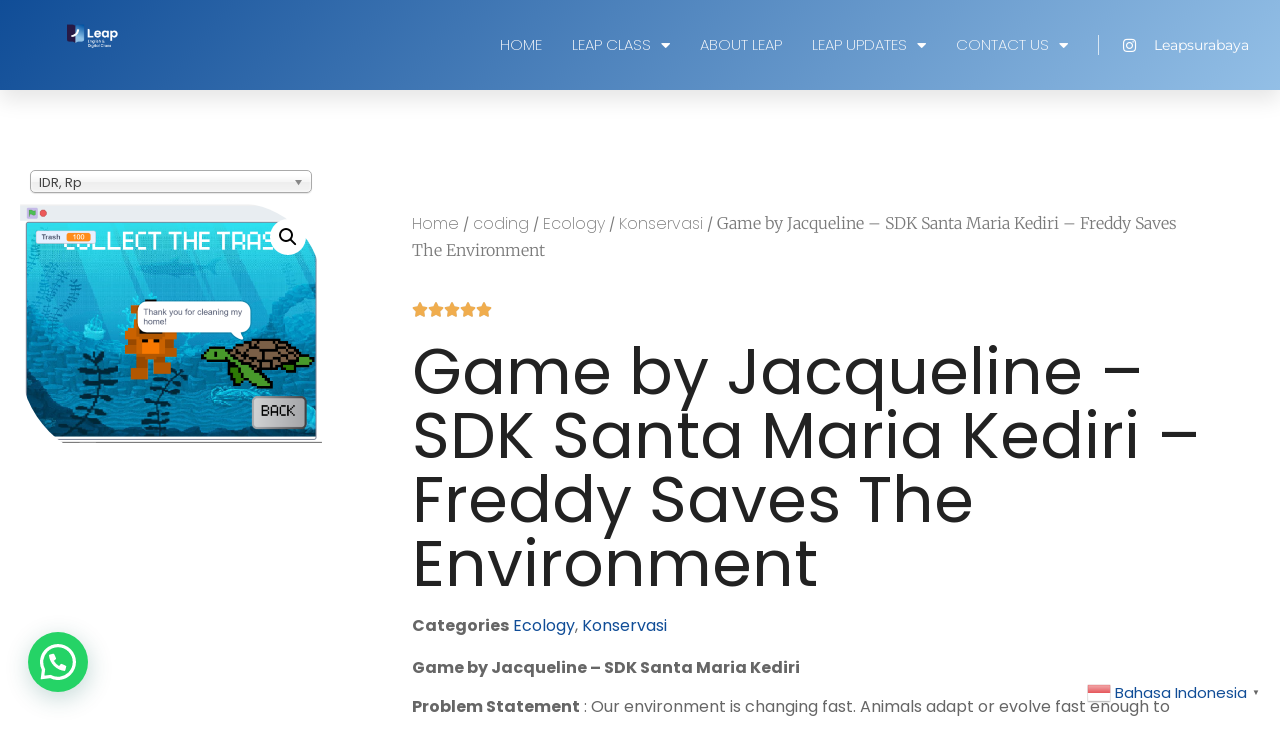

--- FILE ---
content_type: text/html; charset=UTF-8
request_url: https://leapsurabaya.sch.id/product/freddy-saves-the-environment/
body_size: 21532
content:
<!DOCTYPE html>
<html lang="en-US" prefix="og: https://ogp.me/ns#">
<head>
	<meta charset="UTF-8">
	<meta name="viewport" content="width=device-width, initial-scale=1.0, viewport-fit=cover" />		
<!-- Search Engine Optimization by Rank Math - https://rankmath.com/ -->
<title>Game By Jacqueline - SDK Santa Maria Kediri - Freddy Saves The Environment | Kursus Komputer Surabaya Kursus Bahasa Inggris Surabaya Leap Surabaya</title>
<meta name="description" content="Game by Jacqueline - SDK Santa Maria Kediri Problem Statement: Our environment is changing fast. Animals adapt or evolve fast enough to keep up with these changes. What can we do to protect/help them? Game edukasi terinspirasi Freddy &amp; Friends. Bersihkan polusi, tanam pohon, lindungi hewan, dan selamatkan alam!"/>
<meta name="robots" content="follow, index, max-snippet:-1, max-video-preview:-1, max-image-preview:large"/>
<link rel="canonical" href="https://leapsurabaya.sch.id/product/freddy-saves-the-environment/" />
<meta property="og:locale" content="en_US" />
<meta property="og:type" content="product" />
<meta property="og:title" content="Game By Jacqueline - SDK Santa Maria Kediri - Freddy Saves The Environment | Kursus Komputer Surabaya Kursus Bahasa Inggris Surabaya Leap Surabaya" />
<meta property="og:description" content="Game by Jacqueline - SDK Santa Maria Kediri Problem Statement: Our environment is changing fast. Animals adapt or evolve fast enough to keep up with these changes. What can we do to protect/help them? Game edukasi terinspirasi Freddy &amp; Friends. Bersihkan polusi, tanam pohon, lindungi hewan, dan selamatkan alam!" />
<meta property="og:url" content="https://leapsurabaya.sch.id/product/freddy-saves-the-environment/" />
<meta property="og:site_name" content="Kursus Komputer Surabaya Kursus Bahasa Inggris Surabaya Leap Surabaya" />
<meta property="og:updated_time" content="2025-02-17T10:37:39+07:00" />
<meta property="og:image" content="https://leapsurabaya.sch.id/rafogec/uploads/2024/04/Screenshot-117.png" />
<meta property="og:image:secure_url" content="https://leapsurabaya.sch.id/rafogec/uploads/2024/04/Screenshot-117.png" />
<meta property="og:image:width" content="887" />
<meta property="og:image:height" content="706" />
<meta property="og:image:alt" content="Game by Jacqueline &#8211; SDK Santa Maria Kediri &#8211; Freddy Saves The Environment" />
<meta property="og:image:type" content="image/png" />
<meta property="product:price:currency" content="IDR" />
<meta property="product:availability" content="instock" />
<meta name="twitter:card" content="summary_large_image" />
<meta name="twitter:title" content="Game By Jacqueline - SDK Santa Maria Kediri - Freddy Saves The Environment | Kursus Komputer Surabaya Kursus Bahasa Inggris Surabaya Leap Surabaya" />
<meta name="twitter:description" content="Game by Jacqueline - SDK Santa Maria Kediri Problem Statement: Our environment is changing fast. Animals adapt or evolve fast enough to keep up with these changes. What can we do to protect/help them? Game edukasi terinspirasi Freddy &amp; Friends. Bersihkan polusi, tanam pohon, lindungi hewan, dan selamatkan alam!" />
<meta name="twitter:image" content="https://leapsurabaya.sch.id/rafogec/uploads/2024/04/Screenshot-117.png" />
<meta name="twitter:label1" content="Price" />
<meta name="twitter:data1" content="Rp&nbsp;0.00" />
<meta name="twitter:label2" content="Availability" />
<meta name="twitter:data2" content="In stock" />
<script type="application/ld+json" class="rank-math-schema">{"@context":"https://schema.org","@graph":[{"@type":"Place","@id":"https://leapsurabaya.sch.id/#place","geo":{"@type":"GeoCoordinates","latitude":"-7.330841629994839","longitude":" 112.77710736501176"},"hasMap":"https://www.google.com/maps/search/?api=1&amp;query=-7.330841629994839, 112.77710736501176","address":{"@type":"PostalAddress","streetAddress":"Jl. Rungkut Asri Tengah VII No.51","addressLocality":"Surabaya","addressRegion":"Jawa Timur","postalCode":"60293","addressCountry":"ID"}},{"@type":["EducationalOrganization","Organization"],"@id":"https://leapsurabaya.sch.id/#organization","name":"Kursus Komputer Surabaya Kursus Bahasa Inggris Surabaya Leap Surabaya","url":"https://leapsurabaya.sch.id","sameAs":["https://www.facebook.com/leap.englishcourse"],"address":{"@type":"PostalAddress","streetAddress":"Jl. Rungkut Asri Tengah VII No.51","addressLocality":"Surabaya","addressRegion":"Jawa Timur","postalCode":"60293","addressCountry":"ID"},"logo":{"@type":"ImageObject","@id":"https://leapsurabaya.sch.id/#logo","url":"https://leapsurabaya.sch.id/rafogec/uploads/2020/03/Logo-Asset-01.png","contentUrl":"https://leapsurabaya.sch.id/rafogec/uploads/2020/03/Logo-Asset-01.png","caption":"Kursus Komputer Surabaya Kursus Bahasa Inggris Surabaya Leap Surabaya","inLanguage":"en-US","width":"4167","height":"4167"},"contactPoint":[{"@type":"ContactPoint","telephone":"+62 -813-3538-1619","contactType":"customer support"}],"description":"LEAP percaya bahwa pendidikan adalah hak yang mendasar bagi semua orang. Kami ingin menghadirkan pengalaman belajar yang disesuaikan dengan kebutuhan tiap individu yang meliputi skill yang diperlukan untuk sukses di abad ke-21.\r\n\r\nKami juga memahami bahwa metode pembelajaran tradisional tidak lagi sesuai dengan kondisi terkini. Itulah mengapa kami mengembangkan kurikulum terbaru yang menggabungkan kemahiran bahasa Inggris dengan literasi digital. Kursus kami dirancang agar berjalan dengan cepat dan efisien, sehingga Anda dapat membuat kemajuan dengan cepat dan melihat hasilnya dalam waktu singkat.\r\n\r\nPendidikan seharusnya berjalan dengan sehat dan kolaboratif. Oleh karena itu, LEAP mendorong budaya kolaborasi untuk memberdayakan siswa untuk mengembangkan keterampilan dengan bekerjasama untuk mencapai suatu tujuan dengan didukung oleh 3 pilar utama (peserta didik, tenaga pendidik dan masyarakat). Ketiganya saling bersinergi untuk membentuk komunitas pendidikan yang solid. LEAP berharap tercipta sosok pembelajar sepanjang hayat (life-long learner) baik dari peserta didik ataupun tenaga pendidik. Sehingga tercipta suatu komunitas yang produktif dalam memberikan kontribusi bagi masyarakat disekitarnya.\r\n\r\nJika anda mencari pengalaman belajar yang efektif dan inovatif, bergabunglah bersama LEAP. Kami siap membantu berbagai kebutuhan belajar Anda.","location":{"@id":"https://leapsurabaya.sch.id/#place"}},{"@type":"WebSite","@id":"https://leapsurabaya.sch.id/#website","url":"https://leapsurabaya.sch.id","name":"Kursus Komputer Surabaya Kursus Bahasa Inggris Surabaya Leap Surabaya","alternateName":"Leap English and Digital Class","publisher":{"@id":"https://leapsurabaya.sch.id/#organization"},"inLanguage":"en-US"},{"@type":"ImageObject","@id":"https://leapsurabaya.sch.id/rafogec/uploads/2024/04/Screenshot-117.png","url":"https://leapsurabaya.sch.id/rafogec/uploads/2024/04/Screenshot-117.png","width":"887","height":"706","inLanguage":"en-US"},{"@type":"ItemPage","@id":"https://leapsurabaya.sch.id/product/freddy-saves-the-environment/#webpage","url":"https://leapsurabaya.sch.id/product/freddy-saves-the-environment/","name":"Game By Jacqueline - SDK Santa Maria Kediri - Freddy Saves The Environment | Kursus Komputer Surabaya Kursus Bahasa Inggris Surabaya Leap Surabaya","datePublished":"2024-04-30T18:03:23+07:00","dateModified":"2025-02-17T10:37:39+07:00","isPartOf":{"@id":"https://leapsurabaya.sch.id/#website"},"primaryImageOfPage":{"@id":"https://leapsurabaya.sch.id/rafogec/uploads/2024/04/Screenshot-117.png"},"inLanguage":"en-US"},{"@type":"Product","name":"Game by Jacqueline - SDK Santa Maria Kediri - Freddy Saves The Environment | Kursus Komputer Surabaya Kursus Bahasa Inggris Surabaya Leap Surabaya","description":"Game by Jacqueline - SDK Santa Maria Kediri Problem Statement: Our environment is changing fast. Animals adapt or evolve fast enough to keep up with these changes. What can we do to protect/help them? Game edukasi terinspirasi Freddy &amp; Friends. Bersihkan polusi, tanam pohon, lindungi hewan, dan selamatkan alam!","category":"coding &gt; Ecology","mainEntityOfPage":{"@id":"https://leapsurabaya.sch.id/product/freddy-saves-the-environment/#webpage"},"image":[{"@type":"ImageObject","url":"https://leapsurabaya.sch.id/rafogec/uploads/2024/04/Screenshot-117.png","height":"706","width":"887"}],"@id":"https://leapsurabaya.sch.id/product/freddy-saves-the-environment/#richSnippet"}]}</script>
<!-- /Rank Math WordPress SEO plugin -->

<link rel='dns-prefetch' href='//www.googletagmanager.com' />
<link rel='dns-prefetch' href='//fonts.googleapis.com' />
<link rel="alternate" type="application/rss+xml" title="Kursus Komputer Surabaya Kursus Bahasa Inggris Surabaya Leap Surabaya &raquo; Feed" href="https://leapsurabaya.sch.id/feed/" />
<link rel="alternate" type="application/rss+xml" title="Kursus Komputer Surabaya Kursus Bahasa Inggris Surabaya Leap Surabaya &raquo; Comments Feed" href="https://leapsurabaya.sch.id/comments/feed/" />
<link rel="alternate" title="oEmbed (JSON)" type="application/json+oembed" href="https://leapsurabaya.sch.id/wp-json/oembed/1.0/embed?url=https%3A%2F%2Fleapsurabaya.sch.id%2Fproduct%2Ffreddy-saves-the-environment%2F" />
<link rel="alternate" title="oEmbed (XML)" type="text/xml+oembed" href="https://leapsurabaya.sch.id/wp-json/oembed/1.0/embed?url=https%3A%2F%2Fleapsurabaya.sch.id%2Fproduct%2Ffreddy-saves-the-environment%2F&#038;format=xml" />
<style id='wp-img-auto-sizes-contain-inline-css' type='text/css'>
img:is([sizes=auto i],[sizes^="auto," i]){contain-intrinsic-size:3000px 1500px}
/*# sourceURL=wp-img-auto-sizes-contain-inline-css */
</style>

<style id='wp-emoji-styles-inline-css' type='text/css'>

	img.wp-smiley, img.emoji {
		display: inline !important;
		border: none !important;
		box-shadow: none !important;
		height: 1em !important;
		width: 1em !important;
		margin: 0 0.07em !important;
		vertical-align: -0.1em !important;
		background: none !important;
		padding: 0 !important;
	}
/*# sourceURL=wp-emoji-styles-inline-css */
</style>
<link rel='stylesheet' id='wp-block-library-css' href='https://leapsurabaya.sch.id/wp-includes/css/dist/block-library/style.min.css?ver=6.9' type='text/css' media='all' />
<style id='wp-block-library-theme-inline-css' type='text/css'>
.wp-block-audio :where(figcaption){color:#555;font-size:13px;text-align:center}.is-dark-theme .wp-block-audio :where(figcaption){color:#ffffffa6}.wp-block-audio{margin:0 0 1em}.wp-block-code{border:1px solid #ccc;border-radius:4px;font-family:Menlo,Consolas,monaco,monospace;padding:.8em 1em}.wp-block-embed :where(figcaption){color:#555;font-size:13px;text-align:center}.is-dark-theme .wp-block-embed :where(figcaption){color:#ffffffa6}.wp-block-embed{margin:0 0 1em}.blocks-gallery-caption{color:#555;font-size:13px;text-align:center}.is-dark-theme .blocks-gallery-caption{color:#ffffffa6}:root :where(.wp-block-image figcaption){color:#555;font-size:13px;text-align:center}.is-dark-theme :root :where(.wp-block-image figcaption){color:#ffffffa6}.wp-block-image{margin:0 0 1em}.wp-block-pullquote{border-bottom:4px solid;border-top:4px solid;color:currentColor;margin-bottom:1.75em}.wp-block-pullquote :where(cite),.wp-block-pullquote :where(footer),.wp-block-pullquote__citation{color:currentColor;font-size:.8125em;font-style:normal;text-transform:uppercase}.wp-block-quote{border-left:.25em solid;margin:0 0 1.75em;padding-left:1em}.wp-block-quote cite,.wp-block-quote footer{color:currentColor;font-size:.8125em;font-style:normal;position:relative}.wp-block-quote:where(.has-text-align-right){border-left:none;border-right:.25em solid;padding-left:0;padding-right:1em}.wp-block-quote:where(.has-text-align-center){border:none;padding-left:0}.wp-block-quote.is-large,.wp-block-quote.is-style-large,.wp-block-quote:where(.is-style-plain){border:none}.wp-block-search .wp-block-search__label{font-weight:700}.wp-block-search__button{border:1px solid #ccc;padding:.375em .625em}:where(.wp-block-group.has-background){padding:1.25em 2.375em}.wp-block-separator.has-css-opacity{opacity:.4}.wp-block-separator{border:none;border-bottom:2px solid;margin-left:auto;margin-right:auto}.wp-block-separator.has-alpha-channel-opacity{opacity:1}.wp-block-separator:not(.is-style-wide):not(.is-style-dots){width:100px}.wp-block-separator.has-background:not(.is-style-dots){border-bottom:none;height:1px}.wp-block-separator.has-background:not(.is-style-wide):not(.is-style-dots){height:2px}.wp-block-table{margin:0 0 1em}.wp-block-table td,.wp-block-table th{word-break:normal}.wp-block-table :where(figcaption){color:#555;font-size:13px;text-align:center}.is-dark-theme .wp-block-table :where(figcaption){color:#ffffffa6}.wp-block-video :where(figcaption){color:#555;font-size:13px;text-align:center}.is-dark-theme .wp-block-video :where(figcaption){color:#ffffffa6}.wp-block-video{margin:0 0 1em}:root :where(.wp-block-template-part.has-background){margin-bottom:0;margin-top:0;padding:1.25em 2.375em}
/*# sourceURL=/wp-includes/css/dist/block-library/theme.min.css */
</style>
<style id='joinchat-button-style-inline-css' type='text/css'>
.wp-block-joinchat-button{border:none!important;text-align:center}.wp-block-joinchat-button figure{display:table;margin:0 auto;padding:0}.wp-block-joinchat-button figcaption{font:normal normal 400 .6em/2em var(--wp--preset--font-family--system-font,sans-serif);margin:0;padding:0}.wp-block-joinchat-button .joinchat-button__qr{background-color:#fff;border:6px solid #25d366;border-radius:30px;box-sizing:content-box;display:block;height:200px;margin:auto;overflow:hidden;padding:10px;width:200px}.wp-block-joinchat-button .joinchat-button__qr canvas,.wp-block-joinchat-button .joinchat-button__qr img{display:block;margin:auto}.wp-block-joinchat-button .joinchat-button__link{align-items:center;background-color:#25d366;border:6px solid #25d366;border-radius:30px;display:inline-flex;flex-flow:row nowrap;justify-content:center;line-height:1.25em;margin:0 auto;text-decoration:none}.wp-block-joinchat-button .joinchat-button__link:before{background:transparent var(--joinchat-ico) no-repeat center;background-size:100%;content:"";display:block;height:1.5em;margin:-.75em .75em -.75em 0;width:1.5em}.wp-block-joinchat-button figure+.joinchat-button__link{margin-top:10px}@media (orientation:landscape)and (min-height:481px),(orientation:portrait)and (min-width:481px){.wp-block-joinchat-button.joinchat-button--qr-only figure+.joinchat-button__link{display:none}}@media (max-width:480px),(orientation:landscape)and (max-height:480px){.wp-block-joinchat-button figure{display:none}}

/*# sourceURL=https://leapsurabaya.sch.id/rafogec/plugins/creame-whatsapp-me/gutenberg/build/style-index.css */
</style>
<style id='global-styles-inline-css' type='text/css'>
:root{--wp--preset--aspect-ratio--square: 1;--wp--preset--aspect-ratio--4-3: 4/3;--wp--preset--aspect-ratio--3-4: 3/4;--wp--preset--aspect-ratio--3-2: 3/2;--wp--preset--aspect-ratio--2-3: 2/3;--wp--preset--aspect-ratio--16-9: 16/9;--wp--preset--aspect-ratio--9-16: 9/16;--wp--preset--color--black: #000000;--wp--preset--color--cyan-bluish-gray: #abb8c3;--wp--preset--color--white: #ffffff;--wp--preset--color--pale-pink: #f78da7;--wp--preset--color--vivid-red: #cf2e2e;--wp--preset--color--luminous-vivid-orange: #ff6900;--wp--preset--color--luminous-vivid-amber: #fcb900;--wp--preset--color--light-green-cyan: #7bdcb5;--wp--preset--color--vivid-green-cyan: #00d084;--wp--preset--color--pale-cyan-blue: #8ed1fc;--wp--preset--color--vivid-cyan-blue: #0693e3;--wp--preset--color--vivid-purple: #9b51e0;--wp--preset--gradient--vivid-cyan-blue-to-vivid-purple: linear-gradient(135deg,rgb(6,147,227) 0%,rgb(155,81,224) 100%);--wp--preset--gradient--light-green-cyan-to-vivid-green-cyan: linear-gradient(135deg,rgb(122,220,180) 0%,rgb(0,208,130) 100%);--wp--preset--gradient--luminous-vivid-amber-to-luminous-vivid-orange: linear-gradient(135deg,rgb(252,185,0) 0%,rgb(255,105,0) 100%);--wp--preset--gradient--luminous-vivid-orange-to-vivid-red: linear-gradient(135deg,rgb(255,105,0) 0%,rgb(207,46,46) 100%);--wp--preset--gradient--very-light-gray-to-cyan-bluish-gray: linear-gradient(135deg,rgb(238,238,238) 0%,rgb(169,184,195) 100%);--wp--preset--gradient--cool-to-warm-spectrum: linear-gradient(135deg,rgb(74,234,220) 0%,rgb(151,120,209) 20%,rgb(207,42,186) 40%,rgb(238,44,130) 60%,rgb(251,105,98) 80%,rgb(254,248,76) 100%);--wp--preset--gradient--blush-light-purple: linear-gradient(135deg,rgb(255,206,236) 0%,rgb(152,150,240) 100%);--wp--preset--gradient--blush-bordeaux: linear-gradient(135deg,rgb(254,205,165) 0%,rgb(254,45,45) 50%,rgb(107,0,62) 100%);--wp--preset--gradient--luminous-dusk: linear-gradient(135deg,rgb(255,203,112) 0%,rgb(199,81,192) 50%,rgb(65,88,208) 100%);--wp--preset--gradient--pale-ocean: linear-gradient(135deg,rgb(255,245,203) 0%,rgb(182,227,212) 50%,rgb(51,167,181) 100%);--wp--preset--gradient--electric-grass: linear-gradient(135deg,rgb(202,248,128) 0%,rgb(113,206,126) 100%);--wp--preset--gradient--midnight: linear-gradient(135deg,rgb(2,3,129) 0%,rgb(40,116,252) 100%);--wp--preset--font-size--small: 13px;--wp--preset--font-size--medium: 20px;--wp--preset--font-size--large: 36px;--wp--preset--font-size--x-large: 42px;--wp--preset--spacing--20: 0.44rem;--wp--preset--spacing--30: 0.67rem;--wp--preset--spacing--40: 1rem;--wp--preset--spacing--50: 1.5rem;--wp--preset--spacing--60: 2.25rem;--wp--preset--spacing--70: 3.38rem;--wp--preset--spacing--80: 5.06rem;--wp--preset--shadow--natural: 6px 6px 9px rgba(0, 0, 0, 0.2);--wp--preset--shadow--deep: 12px 12px 50px rgba(0, 0, 0, 0.4);--wp--preset--shadow--sharp: 6px 6px 0px rgba(0, 0, 0, 0.2);--wp--preset--shadow--outlined: 6px 6px 0px -3px rgb(255, 255, 255), 6px 6px rgb(0, 0, 0);--wp--preset--shadow--crisp: 6px 6px 0px rgb(0, 0, 0);}:root { --wp--style--global--content-size: 760px;--wp--style--global--wide-size: 1160px; }:where(body) { margin: 0; }.wp-site-blocks > .alignleft { float: left; margin-right: 2em; }.wp-site-blocks > .alignright { float: right; margin-left: 2em; }.wp-site-blocks > .aligncenter { justify-content: center; margin-left: auto; margin-right: auto; }:where(.wp-site-blocks) > * { margin-block-start: 24px; margin-block-end: 0; }:where(.wp-site-blocks) > :first-child { margin-block-start: 0; }:where(.wp-site-blocks) > :last-child { margin-block-end: 0; }:root { --wp--style--block-gap: 24px; }:root :where(.is-layout-flow) > :first-child{margin-block-start: 0;}:root :where(.is-layout-flow) > :last-child{margin-block-end: 0;}:root :where(.is-layout-flow) > *{margin-block-start: 24px;margin-block-end: 0;}:root :where(.is-layout-constrained) > :first-child{margin-block-start: 0;}:root :where(.is-layout-constrained) > :last-child{margin-block-end: 0;}:root :where(.is-layout-constrained) > *{margin-block-start: 24px;margin-block-end: 0;}:root :where(.is-layout-flex){gap: 24px;}:root :where(.is-layout-grid){gap: 24px;}.is-layout-flow > .alignleft{float: left;margin-inline-start: 0;margin-inline-end: 2em;}.is-layout-flow > .alignright{float: right;margin-inline-start: 2em;margin-inline-end: 0;}.is-layout-flow > .aligncenter{margin-left: auto !important;margin-right: auto !important;}.is-layout-constrained > .alignleft{float: left;margin-inline-start: 0;margin-inline-end: 2em;}.is-layout-constrained > .alignright{float: right;margin-inline-start: 2em;margin-inline-end: 0;}.is-layout-constrained > .aligncenter{margin-left: auto !important;margin-right: auto !important;}.is-layout-constrained > :where(:not(.alignleft):not(.alignright):not(.alignfull)){max-width: var(--wp--style--global--content-size);margin-left: auto !important;margin-right: auto !important;}.is-layout-constrained > .alignwide{max-width: var(--wp--style--global--wide-size);}body .is-layout-flex{display: flex;}.is-layout-flex{flex-wrap: wrap;align-items: center;}.is-layout-flex > :is(*, div){margin: 0;}body .is-layout-grid{display: grid;}.is-layout-grid > :is(*, div){margin: 0;}body{padding-top: 0px;padding-right: 0px;padding-bottom: 0px;padding-left: 0px;}a:where(:not(.wp-element-button)){text-decoration: underline;}:root :where(.wp-element-button, .wp-block-button__link){background-color: #32373c;border-width: 0;color: #fff;font-family: inherit;font-size: inherit;font-style: inherit;font-weight: inherit;letter-spacing: inherit;line-height: inherit;padding-top: calc(0.667em + 2px);padding-right: calc(1.333em + 2px);padding-bottom: calc(0.667em + 2px);padding-left: calc(1.333em + 2px);text-decoration: none;text-transform: inherit;}.has-black-color{color: var(--wp--preset--color--black) !important;}.has-cyan-bluish-gray-color{color: var(--wp--preset--color--cyan-bluish-gray) !important;}.has-white-color{color: var(--wp--preset--color--white) !important;}.has-pale-pink-color{color: var(--wp--preset--color--pale-pink) !important;}.has-vivid-red-color{color: var(--wp--preset--color--vivid-red) !important;}.has-luminous-vivid-orange-color{color: var(--wp--preset--color--luminous-vivid-orange) !important;}.has-luminous-vivid-amber-color{color: var(--wp--preset--color--luminous-vivid-amber) !important;}.has-light-green-cyan-color{color: var(--wp--preset--color--light-green-cyan) !important;}.has-vivid-green-cyan-color{color: var(--wp--preset--color--vivid-green-cyan) !important;}.has-pale-cyan-blue-color{color: var(--wp--preset--color--pale-cyan-blue) !important;}.has-vivid-cyan-blue-color{color: var(--wp--preset--color--vivid-cyan-blue) !important;}.has-vivid-purple-color{color: var(--wp--preset--color--vivid-purple) !important;}.has-black-background-color{background-color: var(--wp--preset--color--black) !important;}.has-cyan-bluish-gray-background-color{background-color: var(--wp--preset--color--cyan-bluish-gray) !important;}.has-white-background-color{background-color: var(--wp--preset--color--white) !important;}.has-pale-pink-background-color{background-color: var(--wp--preset--color--pale-pink) !important;}.has-vivid-red-background-color{background-color: var(--wp--preset--color--vivid-red) !important;}.has-luminous-vivid-orange-background-color{background-color: var(--wp--preset--color--luminous-vivid-orange) !important;}.has-luminous-vivid-amber-background-color{background-color: var(--wp--preset--color--luminous-vivid-amber) !important;}.has-light-green-cyan-background-color{background-color: var(--wp--preset--color--light-green-cyan) !important;}.has-vivid-green-cyan-background-color{background-color: var(--wp--preset--color--vivid-green-cyan) !important;}.has-pale-cyan-blue-background-color{background-color: var(--wp--preset--color--pale-cyan-blue) !important;}.has-vivid-cyan-blue-background-color{background-color: var(--wp--preset--color--vivid-cyan-blue) !important;}.has-vivid-purple-background-color{background-color: var(--wp--preset--color--vivid-purple) !important;}.has-black-border-color{border-color: var(--wp--preset--color--black) !important;}.has-cyan-bluish-gray-border-color{border-color: var(--wp--preset--color--cyan-bluish-gray) !important;}.has-white-border-color{border-color: var(--wp--preset--color--white) !important;}.has-pale-pink-border-color{border-color: var(--wp--preset--color--pale-pink) !important;}.has-vivid-red-border-color{border-color: var(--wp--preset--color--vivid-red) !important;}.has-luminous-vivid-orange-border-color{border-color: var(--wp--preset--color--luminous-vivid-orange) !important;}.has-luminous-vivid-amber-border-color{border-color: var(--wp--preset--color--luminous-vivid-amber) !important;}.has-light-green-cyan-border-color{border-color: var(--wp--preset--color--light-green-cyan) !important;}.has-vivid-green-cyan-border-color{border-color: var(--wp--preset--color--vivid-green-cyan) !important;}.has-pale-cyan-blue-border-color{border-color: var(--wp--preset--color--pale-cyan-blue) !important;}.has-vivid-cyan-blue-border-color{border-color: var(--wp--preset--color--vivid-cyan-blue) !important;}.has-vivid-purple-border-color{border-color: var(--wp--preset--color--vivid-purple) !important;}.has-vivid-cyan-blue-to-vivid-purple-gradient-background{background: var(--wp--preset--gradient--vivid-cyan-blue-to-vivid-purple) !important;}.has-light-green-cyan-to-vivid-green-cyan-gradient-background{background: var(--wp--preset--gradient--light-green-cyan-to-vivid-green-cyan) !important;}.has-luminous-vivid-amber-to-luminous-vivid-orange-gradient-background{background: var(--wp--preset--gradient--luminous-vivid-amber-to-luminous-vivid-orange) !important;}.has-luminous-vivid-orange-to-vivid-red-gradient-background{background: var(--wp--preset--gradient--luminous-vivid-orange-to-vivid-red) !important;}.has-very-light-gray-to-cyan-bluish-gray-gradient-background{background: var(--wp--preset--gradient--very-light-gray-to-cyan-bluish-gray) !important;}.has-cool-to-warm-spectrum-gradient-background{background: var(--wp--preset--gradient--cool-to-warm-spectrum) !important;}.has-blush-light-purple-gradient-background{background: var(--wp--preset--gradient--blush-light-purple) !important;}.has-blush-bordeaux-gradient-background{background: var(--wp--preset--gradient--blush-bordeaux) !important;}.has-luminous-dusk-gradient-background{background: var(--wp--preset--gradient--luminous-dusk) !important;}.has-pale-ocean-gradient-background{background: var(--wp--preset--gradient--pale-ocean) !important;}.has-electric-grass-gradient-background{background: var(--wp--preset--gradient--electric-grass) !important;}.has-midnight-gradient-background{background: var(--wp--preset--gradient--midnight) !important;}.has-small-font-size{font-size: var(--wp--preset--font-size--small) !important;}.has-medium-font-size{font-size: var(--wp--preset--font-size--medium) !important;}.has-large-font-size{font-size: var(--wp--preset--font-size--large) !important;}.has-x-large-font-size{font-size: var(--wp--preset--font-size--x-large) !important;}
:root :where(.wp-block-pullquote){font-size: 1.5em;line-height: 1.6;}
/*# sourceURL=global-styles-inline-css */
</style>
<link rel='stylesheet' id='photoswipe-css' href='https://leapsurabaya.sch.id/rafogec/plugins/woocommerce/assets/css/photoswipe/photoswipe.min.css?ver=10.4.3' type='text/css' media='all' />
<link rel='stylesheet' id='photoswipe-default-skin-css' href='https://leapsurabaya.sch.id/rafogec/plugins/woocommerce/assets/css/photoswipe/default-skin/default-skin.min.css?ver=10.4.3' type='text/css' media='all' />
<link rel='stylesheet' id='woocommerce-layout-css' href='https://leapsurabaya.sch.id/rafogec/plugins/woocommerce/assets/css/woocommerce-layout.css?ver=10.4.3' type='text/css' media='all' />
<link rel='stylesheet' id='woocommerce-smallscreen-css' href='https://leapsurabaya.sch.id/rafogec/plugins/woocommerce/assets/css/woocommerce-smallscreen.css?ver=10.4.3' type='text/css' media='only screen and (max-width: 768px)' />
<link rel='stylesheet' id='woocommerce-general-css' href='https://leapsurabaya.sch.id/rafogec/plugins/woocommerce/assets/css/woocommerce.css?ver=10.4.3' type='text/css' media='all' />
<style id='woocommerce-inline-inline-css' type='text/css'>
.woocommerce form .form-row .required { visibility: visible; }
/*# sourceURL=woocommerce-inline-inline-css */
</style>
<link rel='stylesheet' id='font-awesome-4-css' href='https://leapsurabaya.sch.id/rafogec/themes/spacious/font-awesome/library/font-awesome/css/v4-shims.min.css?ver=4.7.0' type='text/css' media='all' />
<link rel='stylesheet' id='font-awesome-all-css' href='https://leapsurabaya.sch.id/rafogec/themes/spacious/font-awesome/library/font-awesome/css/all.min.css?ver=6.7.2' type='text/css' media='all' />
<link rel='stylesheet' id='font-awesome-solid-css' href='https://leapsurabaya.sch.id/rafogec/themes/spacious/font-awesome/library/font-awesome/css/solid.min.css?ver=6.7.2' type='text/css' media='all' />
<link rel='stylesheet' id='font-awesome-regular-css' href='https://leapsurabaya.sch.id/rafogec/themes/spacious/font-awesome/library/font-awesome/css/regular.min.css?ver=6.7.2' type='text/css' media='all' />
<link rel='stylesheet' id='font-awesome-brands-css' href='https://leapsurabaya.sch.id/rafogec/themes/spacious/font-awesome/library/font-awesome/css/brands.min.css?ver=6.7.2' type='text/css' media='all' />
<link rel='stylesheet' id='spacious_style-css' href='https://leapsurabaya.sch.id/rafogec/themes/spacious/style.css?ver=6.9' type='text/css' media='all' />
<style id='spacious_style-inline-css' type='text/css'>
.previous a:hover, .next a:hover, a, #site-title a:hover, .main-navigation ul li.current_page_item a, .main-navigation ul li:hover > a, .main-navigation ul li ul li a:hover, .main-navigation ul li ul li:hover > a, .main-navigation ul li.current-menu-item ul li a:hover, .main-navigation ul li:hover > .sub-toggle, .main-navigation a:hover, .main-navigation ul li.current-menu-item a, .main-navigation ul li.current_page_ancestor a, .main-navigation ul li.current-menu-ancestor a, .main-navigation ul li.current_page_item a, .main-navigation ul li:hover > a, .small-menu a:hover, .small-menu ul li.current-menu-item a, .small-menu ul li.current_page_ancestor a, .small-menu ul li.current-menu-ancestor a, .small-menu ul li.current_page_item a, .small-menu ul li:hover > a, .breadcrumb a:hover, .tg-one-half .widget-title a:hover, .tg-one-third .widget-title a:hover, .tg-one-fourth .widget-title a:hover, .pagination a span:hover, #content .comments-area a.comment-permalink:hover, .comments-area .comment-author-link a:hover, .comment .comment-reply-link:hover, .nav-previous a:hover, .nav-next a:hover, #wp-calendar #today, .footer-widgets-area a:hover, .footer-socket-wrapper .copyright a:hover, .read-more, .more-link, .post .entry-title a:hover, .page .entry-title a:hover, .post .entry-meta a:hover, .type-page .entry-meta a:hover, .single #content .tags a:hover, .widget_testimonial .testimonial-icon:before, .header-action .search-wrapper:hover .fa{color:#104d97;}.spacious-button, input[type="reset"], input[type="button"], input[type="submit"], button, #featured-slider .slider-read-more-button, #controllers a:hover, #controllers a.active, .pagination span ,.site-header .menu-toggle:hover, .call-to-action-button, .comments-area .comment-author-link span, a#back-top:before, .post .entry-meta .read-more-link, a#scroll-up, .search-form span, .main-navigation .tg-header-button-wrap.button-one a{background-color:#104d97;}.main-small-navigation li:hover, .main-small-navigation ul > .current_page_item, .main-small-navigation ul > .current-menu-item, .spacious-woocommerce-cart-views .cart-value{background:#104d97;}.main-navigation ul li ul, .widget_testimonial .testimonial-post{border-top-color:#104d97;}blockquote, .call-to-action-content-wrapper{border-left-color:#104d97;}.site-header .menu-toggle:hover.entry-meta a.read-more:hover,#featured-slider .slider-read-more-button:hover,.call-to-action-button:hover,.entry-meta .read-more-link:hover,.spacious-button:hover, input[type="reset"]:hover, input[type="button"]:hover, input[type="submit"]:hover, button:hover{background:#001b65;}.pagination a span:hover, .main-navigation .tg-header-button-wrap.button-one a{border-color:#104d97;}.widget-title span{border-bottom-color:#104d97;}.widget_service_block a.more-link:hover, .widget_featured_single_post a.read-more:hover,#secondary a:hover,logged-in-as:hover  a,.single-page p a:hover{color:#001b65;}.main-navigation .tg-header-button-wrap.button-one a:hover{background-color:#001b65;}body, button, input, select, textarea, p, .entry-meta, .read-more, .more-link, .widget_testimonial .testimonial-author, #featured-slider .slider-read-more-button{font-family:Poppins;}h1, h2, h3, h4, h5, h6{font-family:Poppins;}
/*# sourceURL=spacious_style-inline-css */
</style>
<link rel='stylesheet' id='spacious-genericons-css' href='https://leapsurabaya.sch.id/rafogec/themes/spacious/genericons/genericons.css?ver=3.3.1' type='text/css' media='all' />
<link rel='stylesheet' id='spacious-font-awesome-css' href='https://leapsurabaya.sch.id/rafogec/themes/spacious/font-awesome/css/font-awesome.min.css?ver=4.7.1' type='text/css' media='all' />
<link rel='stylesheet' id='spacious_googlefonts-css' href='//fonts.googleapis.com/css?family=Poppins&#038;1&#038;display=swap&#038;ver=1.9.12' type='text/css' media='all' />
<link rel='stylesheet' id='elementor-frontend-css' href='https://leapsurabaya.sch.id/rafogec/plugins/elementor/assets/css/frontend.min.css?ver=3.34.2' type='text/css' media='all' />
<link rel='stylesheet' id='widget-image-css' href='https://leapsurabaya.sch.id/rafogec/plugins/elementor/assets/css/widget-image.min.css?ver=3.34.2' type='text/css' media='all' />
<link rel='stylesheet' id='widget-nav-menu-css' href='https://leapsurabaya.sch.id/rafogec/plugins/elementor-pro/assets/css/widget-nav-menu.min.css?ver=3.34.0' type='text/css' media='all' />
<link rel='stylesheet' id='widget-icon-list-css' href='https://leapsurabaya.sch.id/rafogec/plugins/elementor/assets/css/widget-icon-list.min.css?ver=3.34.2' type='text/css' media='all' />
<link rel='stylesheet' id='e-sticky-css' href='https://leapsurabaya.sch.id/rafogec/plugins/elementor-pro/assets/css/modules/sticky.min.css?ver=3.34.0' type='text/css' media='all' />
<link rel='stylesheet' id='swiper-css' href='https://leapsurabaya.sch.id/rafogec/plugins/elementor/assets/lib/swiper/v8/css/swiper.min.css?ver=8.4.5' type='text/css' media='all' />
<link rel='stylesheet' id='e-swiper-css' href='https://leapsurabaya.sch.id/rafogec/plugins/elementor/assets/css/conditionals/e-swiper.min.css?ver=3.34.2' type='text/css' media='all' />
<link rel='stylesheet' id='widget-woocommerce-product-images-css' href='https://leapsurabaya.sch.id/rafogec/plugins/elementor-pro/assets/css/widget-woocommerce-product-images.min.css?ver=3.34.0' type='text/css' media='all' />
<link rel='stylesheet' id='widget-rating-css' href='https://leapsurabaya.sch.id/rafogec/plugins/elementor/assets/css/widget-rating.min.css?ver=3.34.2' type='text/css' media='all' />
<link rel='stylesheet' id='widget-heading-css' href='https://leapsurabaya.sch.id/rafogec/plugins/elementor/assets/css/widget-heading.min.css?ver=3.34.2' type='text/css' media='all' />
<link rel='stylesheet' id='widget-woocommerce-product-meta-css' href='https://leapsurabaya.sch.id/rafogec/plugins/elementor-pro/assets/css/widget-woocommerce-product-meta.min.css?ver=3.34.0' type='text/css' media='all' />
<link rel='stylesheet' id='widget-woocommerce-product-price-css' href='https://leapsurabaya.sch.id/rafogec/plugins/elementor-pro/assets/css/widget-woocommerce-product-price.min.css?ver=3.34.0' type='text/css' media='all' />
<link rel='stylesheet' id='widget-woocommerce-product-add-to-cart-css' href='https://leapsurabaya.sch.id/rafogec/plugins/elementor-pro/assets/css/widget-woocommerce-product-add-to-cart.min.css?ver=3.34.0' type='text/css' media='all' />
<link rel='stylesheet' id='widget-woocommerce-products-css' href='https://leapsurabaya.sch.id/rafogec/plugins/elementor-pro/assets/css/widget-woocommerce-products.min.css?ver=3.34.0' type='text/css' media='all' />
<link rel='stylesheet' id='elementor-icons-css' href='https://leapsurabaya.sch.id/rafogec/plugins/elementor/assets/lib/eicons/css/elementor-icons.min.css?ver=5.46.0' type='text/css' media='all' />
<link rel='stylesheet' id='elementor-post-8898-css' href='https://leapsurabaya.sch.id/rafogec/uploads/elementor/css/post-8898.css?ver=1769029981' type='text/css' media='all' />
<link rel='stylesheet' id='elementor-post-8917-css' href='https://leapsurabaya.sch.id/rafogec/uploads/elementor/css/post-8917.css?ver=1769029981' type='text/css' media='all' />
<link rel='stylesheet' id='elementor-post-15678-css' href='https://leapsurabaya.sch.id/rafogec/uploads/elementor/css/post-15678.css?ver=1769038010' type='text/css' media='all' />
<link rel='stylesheet' id='elementor-gf-local-poppins-css' href='https://leapsurabaya.sch.id/rafogec/uploads/elementor/google-fonts/css/poppins.css?ver=1742230734' type='text/css' media='all' />
<link rel='stylesheet' id='elementor-gf-local-varelaround-css' href='https://leapsurabaya.sch.id/rafogec/uploads/elementor/google-fonts/css/varelaround.css?ver=1742230734' type='text/css' media='all' />
<link rel='stylesheet' id='elementor-gf-local-montserrat-css' href='https://leapsurabaya.sch.id/rafogec/uploads/elementor/google-fonts/css/montserrat.css?ver=1742230742' type='text/css' media='all' />
<link rel='stylesheet' id='elementor-gf-local-chewy-css' href='https://leapsurabaya.sch.id/rafogec/uploads/elementor/google-fonts/css/chewy.css?ver=1742230742' type='text/css' media='all' />
<link rel='stylesheet' id='elementor-gf-local-merriweather-css' href='https://leapsurabaya.sch.id/rafogec/uploads/elementor/google-fonts/css/merriweather.css?ver=1742235408' type='text/css' media='all' />
<link rel='stylesheet' id='elementor-icons-shared-0-css' href='https://leapsurabaya.sch.id/rafogec/plugins/elementor/assets/lib/font-awesome/css/fontawesome.min.css?ver=5.15.3' type='text/css' media='all' />
<link rel='stylesheet' id='elementor-icons-fa-solid-css' href='https://leapsurabaya.sch.id/rafogec/plugins/elementor/assets/lib/font-awesome/css/solid.min.css?ver=5.15.3' type='text/css' media='all' />
<link rel='stylesheet' id='elementor-icons-fa-brands-css' href='https://leapsurabaya.sch.id/rafogec/plugins/elementor/assets/lib/font-awesome/css/brands.min.css?ver=5.15.3' type='text/css' media='all' />
<script type="text/javascript" src="https://leapsurabaya.sch.id/wp-includes/js/jquery/jquery.min.js?ver=3.7.1" id="jquery-core-js"></script>
<script type="text/javascript" src="https://leapsurabaya.sch.id/wp-includes/js/jquery/jquery-migrate.min.js?ver=3.4.1" id="jquery-migrate-js"></script>
<script type="text/javascript" src="https://leapsurabaya.sch.id/rafogec/plugins/related-posts-thumbnails/assets/js/front.min.js?ver=4.3.1" id="rpt_front_style-js"></script>
<script type="text/javascript" src="https://leapsurabaya.sch.id/rafogec/plugins/related-posts-thumbnails/assets/js/lazy-load.js?ver=4.3.1" id="rpt-lazy-load-js"></script>
<script type="text/javascript" src="https://leapsurabaya.sch.id/rafogec/plugins/woocommerce/assets/js/jquery-blockui/jquery.blockUI.min.js?ver=2.7.0-wc.10.4.3" id="wc-jquery-blockui-js" data-wp-strategy="defer"></script>
<script type="text/javascript" id="wc-add-to-cart-js-extra">
/* <![CDATA[ */
var wc_add_to_cart_params = {"ajax_url":"/huremam/admin-ajax.php","wc_ajax_url":"/?wc-ajax=%%endpoint%%","i18n_view_cart":"View cart","cart_url":"https://leapsurabaya.sch.id/cart-leapxsummer/","is_cart":"","cart_redirect_after_add":"yes"};
//# sourceURL=wc-add-to-cart-js-extra
/* ]]> */
</script>
<script type="text/javascript" src="https://leapsurabaya.sch.id/rafogec/plugins/woocommerce/assets/js/frontend/add-to-cart.min.js?ver=10.4.3" id="wc-add-to-cart-js" defer="defer" data-wp-strategy="defer"></script>
<script type="text/javascript" src="https://leapsurabaya.sch.id/rafogec/plugins/woocommerce/assets/js/zoom/jquery.zoom.min.js?ver=1.7.21-wc.10.4.3" id="wc-zoom-js" defer="defer" data-wp-strategy="defer"></script>
<script type="text/javascript" src="https://leapsurabaya.sch.id/rafogec/plugins/woocommerce/assets/js/flexslider/jquery.flexslider.min.js?ver=2.7.2-wc.10.4.3" id="wc-flexslider-js" defer="defer" data-wp-strategy="defer"></script>
<script type="text/javascript" src="https://leapsurabaya.sch.id/rafogec/plugins/woocommerce/assets/js/photoswipe/photoswipe.min.js?ver=4.1.1-wc.10.4.3" id="wc-photoswipe-js" defer="defer" data-wp-strategy="defer"></script>
<script type="text/javascript" src="https://leapsurabaya.sch.id/rafogec/plugins/woocommerce/assets/js/photoswipe/photoswipe-ui-default.min.js?ver=4.1.1-wc.10.4.3" id="wc-photoswipe-ui-default-js" defer="defer" data-wp-strategy="defer"></script>
<script type="text/javascript" id="wc-single-product-js-extra">
/* <![CDATA[ */
var wc_single_product_params = {"i18n_required_rating_text":"Please select a rating","i18n_rating_options":["1 of 5 stars","2 of 5 stars","3 of 5 stars","4 of 5 stars","5 of 5 stars"],"i18n_product_gallery_trigger_text":"View full-screen image gallery","review_rating_required":"no","flexslider":{"rtl":false,"animation":"slide","smoothHeight":true,"directionNav":false,"controlNav":"thumbnails","slideshow":false,"animationSpeed":500,"animationLoop":false,"allowOneSlide":false},"zoom_enabled":"1","zoom_options":[],"photoswipe_enabled":"1","photoswipe_options":{"shareEl":false,"closeOnScroll":false,"history":false,"hideAnimationDuration":0,"showAnimationDuration":0},"flexslider_enabled":"1"};
//# sourceURL=wc-single-product-js-extra
/* ]]> */
</script>
<script type="text/javascript" src="https://leapsurabaya.sch.id/rafogec/plugins/woocommerce/assets/js/frontend/single-product.min.js?ver=10.4.3" id="wc-single-product-js" defer="defer" data-wp-strategy="defer"></script>
<script type="text/javascript" src="https://leapsurabaya.sch.id/rafogec/plugins/woocommerce/assets/js/js-cookie/js.cookie.min.js?ver=2.1.4-wc.10.4.3" id="wc-js-cookie-js" data-wp-strategy="defer"></script>
<script type="text/javascript" src="https://leapsurabaya.sch.id/rafogec/themes/spacious/js/spacious-custom.js?ver=6.9" id="spacious-custom-js"></script>

<!-- Google tag (gtag.js) snippet added by Site Kit -->
<!-- Google Analytics snippet added by Site Kit -->
<script type="text/javascript" src="https://www.googletagmanager.com/gtag/js?id=GT-WVRZPR7" id="google_gtagjs-js" async></script>
<script type="text/javascript" id="google_gtagjs-js-after">
/* <![CDATA[ */
window.dataLayer = window.dataLayer || [];function gtag(){dataLayer.push(arguments);}
gtag("set","linker",{"domains":["leapsurabaya.sch.id"]});
gtag("js", new Date());
gtag("set", "developer_id.dZTNiMT", true);
gtag("config", "GT-WVRZPR7");
 window._googlesitekit = window._googlesitekit || {}; window._googlesitekit.throttledEvents = []; window._googlesitekit.gtagEvent = (name, data) => { var key = JSON.stringify( { name, data } ); if ( !! window._googlesitekit.throttledEvents[ key ] ) { return; } window._googlesitekit.throttledEvents[ key ] = true; setTimeout( () => { delete window._googlesitekit.throttledEvents[ key ]; }, 5 ); gtag( "event", name, { ...data, event_source: "site-kit" } ); }; 
//# sourceURL=google_gtagjs-js-after
/* ]]> */
</script>
<link rel="https://api.w.org/" href="https://leapsurabaya.sch.id/wp-json/" /><link rel="alternate" title="JSON" type="application/json" href="https://leapsurabaya.sch.id/wp-json/wp/v2/product/16987" /><link rel="EditURI" type="application/rsd+xml" title="RSD" href="https://leapsurabaya.sch.id/xmlrpc.php?rsd" />
<meta name="generator" content="WordPress 6.9" />
<link rel='shortlink' href='https://leapsurabaya.sch.id/?p=16987' />

		<!-- GA Google Analytics @ https://m0n.co/ga -->
		<script async src="https://www.googletagmanager.com/gtag/js?id=353911350"></script>
		<script>
			window.dataLayer = window.dataLayer || [];
			function gtag(){dataLayer.push(arguments);}
			gtag('js', new Date());
			gtag('config', '353911350');
		</script>

	<meta name="generator" content="Site Kit by Google 1.170.0" />        <style>
            #related_posts_thumbnails li {
                border-right: 1px solid #dddddd;
                background-color: #ffffff            }

            #related_posts_thumbnails li:hover {
                background-color: #eeeeee;
            }

            .relpost_content {
                font-size: 12px;
                color: #333333;
            }

            .relpost-block-single {
                background-color: #ffffff;
                border-right: 1px solid #dddddd;
                border-left: 1px solid #dddddd;
                margin-right: -1px;
            }

            .relpost-block-single:hover {
                background-color: #eeeeee;
            }
        </style>

        	<noscript><style>.woocommerce-product-gallery{ opacity: 1 !important; }</style></noscript>
	<meta name="generator" content="Elementor 3.34.2; features: additional_custom_breakpoints; settings: css_print_method-external, google_font-enabled, font_display-auto">
			<style>
				.e-con.e-parent:nth-of-type(n+4):not(.e-lazyloaded):not(.e-no-lazyload),
				.e-con.e-parent:nth-of-type(n+4):not(.e-lazyloaded):not(.e-no-lazyload) * {
					background-image: none !important;
				}
				@media screen and (max-height: 1024px) {
					.e-con.e-parent:nth-of-type(n+3):not(.e-lazyloaded):not(.e-no-lazyload),
					.e-con.e-parent:nth-of-type(n+3):not(.e-lazyloaded):not(.e-no-lazyload) * {
						background-image: none !important;
					}
				}
				@media screen and (max-height: 640px) {
					.e-con.e-parent:nth-of-type(n+2):not(.e-lazyloaded):not(.e-no-lazyload),
					.e-con.e-parent:nth-of-type(n+2):not(.e-lazyloaded):not(.e-no-lazyload) * {
						background-image: none !important;
					}
				}
			</style>
			
<!-- Google Tag Manager snippet added by Site Kit -->
<script type="text/javascript">
/* <![CDATA[ */

			( function( w, d, s, l, i ) {
				w[l] = w[l] || [];
				w[l].push( {'gtm.start': new Date().getTime(), event: 'gtm.js'} );
				var f = d.getElementsByTagName( s )[0],
					j = d.createElement( s ), dl = l != 'dataLayer' ? '&l=' + l : '';
				j.async = true;
				j.src = 'https://www.googletagmanager.com/gtm.js?id=' + i + dl;
				f.parentNode.insertBefore( j, f );
			} )( window, document, 'script', 'dataLayer', 'GTM-W855FGHH' );
			
/* ]]> */
</script>

<!-- End Google Tag Manager snippet added by Site Kit -->
			<meta name="theme-color" content="#FFFFFF">
			<link rel="icon" href="https://leapsurabaya.sch.id/rafogec/uploads/2022/06/Logo-Asset-02-e1654556829263-45x45.png" sizes="32x32" />
<link rel="icon" href="https://leapsurabaya.sch.id/rafogec/uploads/2022/06/Logo-Asset-02-e1654556829263-230x230.png" sizes="192x192" />
<link rel="apple-touch-icon" href="https://leapsurabaya.sch.id/rafogec/uploads/2022/06/Logo-Asset-02-e1654556829263-230x230.png" />
<meta name="msapplication-TileImage" content="https://leapsurabaya.sch.id/rafogec/uploads/2022/06/Logo-Asset-02-e1654556829263-270x270.png" />
		<style type="text/css"> blockquote { border-left: 3px solid #104d97; }
			.spacious-button, input[type="reset"], input[type="button"], input[type="submit"], button { background-color: #104d97; }
			.previous a:hover, .next a:hover { 	color: #104d97; }
			a { color: #104d97; }
			#site-title a:hover { color: #104d97; }
			.main-navigation ul li.current_page_item a, .main-navigation ul li:hover > a { color: #104d97; }
			.main-navigation ul li ul { border-top: 1px solid #104d97; }
			.main-navigation ul li ul li a:hover, .main-navigation ul li ul li:hover > a, .main-navigation ul li.current-menu-item ul li a:hover, .main-navigation ul li:hover > .sub-toggle { color: #104d97; }
			.site-header .menu-toggle:hover.entry-meta a.read-more:hover,#featured-slider .slider-read-more-button:hover,.call-to-action-button:hover,.entry-meta .read-more-link:hover,.spacious-button:hover, input[type="reset"]:hover, input[type="button"]:hover, input[type="submit"]:hover, button:hover { background: #001b65; }
			.main-small-navigation li:hover { background: #104d97; }
			.main-small-navigation ul > .current_page_item, .main-small-navigation ul > .current-menu-item { background: #104d97; }
			.main-navigation a:hover, .main-navigation ul li.current-menu-item a, .main-navigation ul li.current_page_ancestor a, .main-navigation ul li.current-menu-ancestor a, .main-navigation ul li.current_page_item a, .main-navigation ul li:hover > a  { color: #104d97; }
			.small-menu a:hover, .small-menu ul li.current-menu-item a, .small-menu ul li.current_page_ancestor a, .small-menu ul li.current-menu-ancestor a, .small-menu ul li.current_page_item a, .small-menu ul li:hover > a { color: #104d97; }
			#featured-slider .slider-read-more-button { background-color: #104d97; }
			#controllers a:hover, #controllers a.active { background-color: #104d97; color: #104d97; }
			.widget_service_block a.more-link:hover, .widget_featured_single_post a.read-more:hover,#secondary a:hover,logged-in-as:hover  a,.single-page p a:hover{ color: #001b65; }
			.breadcrumb a:hover { color: #104d97; }
			.tg-one-half .widget-title a:hover, .tg-one-third .widget-title a:hover, .tg-one-fourth .widget-title a:hover { color: #104d97; }
			.pagination span ,.site-header .menu-toggle:hover{ background-color: #104d97; }
			.pagination a span:hover { color: #104d97; border-color: #104d97; }
			.widget_testimonial .testimonial-post { border-color: #104d97 #EAEAEA #EAEAEA #EAEAEA; }
			.call-to-action-content-wrapper { border-color: #EAEAEA #EAEAEA #EAEAEA #104d97; }
			.call-to-action-button { background-color: #104d97; }
			#content .comments-area a.comment-permalink:hover { color: #104d97; }
			.comments-area .comment-author-link a:hover { color: #104d97; }
			.comments-area .comment-author-link span { background-color: #104d97; }
			.comment .comment-reply-link:hover { color: #104d97; }
			.nav-previous a:hover, .nav-next a:hover { color: #104d97; }
			#wp-calendar #today { color: #104d97; }
			.widget-title span { border-bottom: 2px solid #104d97; }
			.footer-widgets-area a:hover { color: #104d97 !important; }
			.footer-socket-wrapper .copyright a:hover { color: #104d97; }
			a#back-top:before { background-color: #104d97; }
			.read-more, .more-link { color: #104d97; }
			.post .entry-title a:hover, .page .entry-title a:hover { color: #104d97; }
			.post .entry-meta .read-more-link { background-color: #104d97; }
			.post .entry-meta a:hover, .type-page .entry-meta a:hover { color: #104d97; }
			.single #content .tags a:hover { color: #104d97; }
			.widget_testimonial .testimonial-icon:before { color: #104d97; }
			a#scroll-up { background-color: #104d97; }
			.search-form span { background-color: #104d97; }.header-action .search-wrapper:hover .fa{ color: #104d97} .spacious-woocommerce-cart-views .cart-value { background:#104d97}.main-navigation .tg-header-button-wrap.button-one a{background-color:#104d97} .main-navigation .tg-header-button-wrap.button-one a{border-color:#104d97}.main-navigation .tg-header-button-wrap.button-one a:hover{background-color:#001b65}.main-navigation .tg-header-button-wrap.button-one a:hover{border-color:#001b65}</style>
				<style type="text/css" id="wp-custom-css">
			#colophon .gallery-columns-4 .gallery-item {
    padding: 2px;
}
#colophon .widget_text {
    margin-bottom: 0;
}
#colophon .widget, #colophon .widget_text .textwidget {
    padding-bottom: 0;
}
.footer-widgets-wrapper {
    border-top: 0;
}
.header-action .search-wrapper .search {

    padding: 0px 0;
    margin-right: 25px;
}

.main-navigation, .main-small-navigation {
    padding-right: 10px;
}
body.page-id-19642 .notranslate {
    display: block !important;
}
		</style>
		</head>
<body class="wp-singular product-template-default single single-product postid-16987 custom-background wp-custom-logo wp-embed-responsive wp-theme-spacious theme-spacious woocommerce woocommerce-page woocommerce-no-js no-sidebar-full-width blog-medium wide-978 elementor-default elementor-template-full-width elementor-kit-8898 elementor-page-15678 currency-idr">
		<!-- Google Tag Manager (noscript) snippet added by Site Kit -->
		<noscript>
			<iframe src="https://www.googletagmanager.com/ns.html?id=GTM-W855FGHH" height="0" width="0" style="display:none;visibility:hidden"></iframe>
		</noscript>
		<!-- End Google Tag Manager (noscript) snippet added by Site Kit -->
				<header data-elementor-type="header" data-elementor-id="8917" class="elementor elementor-8917 elementor-location-header" data-elementor-post-type="elementor_library">
					<section class="elementor-section elementor-top-section elementor-element elementor-element-30894db7 elementor-section-height-min-height elementor-section-boxed elementor-section-height-default elementor-section-items-middle" data-id="30894db7" data-element_type="section" data-settings="{&quot;background_background&quot;:&quot;gradient&quot;,&quot;sticky&quot;:&quot;top&quot;,&quot;sticky_on&quot;:[&quot;desktop&quot;,&quot;tablet&quot;,&quot;mobile&quot;],&quot;sticky_offset&quot;:0,&quot;sticky_effects_offset&quot;:0,&quot;sticky_anchor_link_offset&quot;:0}">
						<div class="elementor-container elementor-column-gap-default">
					<div class="elementor-column elementor-col-33 elementor-top-column elementor-element elementor-element-39255c1" data-id="39255c1" data-element_type="column">
			<div class="elementor-widget-wrap elementor-element-populated">
						<div class="elementor-element elementor-element-4485e60 elementor-widget elementor-widget-theme-site-logo elementor-widget-image" data-id="4485e60" data-element_type="widget" data-widget_type="theme-site-logo.default">
				<div class="elementor-widget-container">
											<a href="https://leapsurabaya.sch.id">
			<img fetchpriority="high" width="3500" height="1948" src="https://leapsurabaya.sch.id/rafogec/uploads/2022/06/Logo-Asset-02-e1654556829263.png" class="attachment-full size-full wp-image-9248" alt="Leap English &amp; Digital Class" srcset="https://leapsurabaya.sch.id/rafogec/uploads/2022/06/Logo-Asset-02-e1654556829263.png.webp 3500w, https://leapsurabaya.sch.id/rafogec/uploads/2022/06/Logo-Asset-02-e1654556829263-300x167.png.webp 300w, https://leapsurabaya.sch.id/rafogec/uploads/2022/06/Logo-Asset-02-e1654556829263-1024x570.png.webp 1024w, https://leapsurabaya.sch.id/rafogec/uploads/2022/06/Logo-Asset-02-e1654556829263-768x427.png.webp 768w, https://leapsurabaya.sch.id/rafogec/uploads/2022/06/Logo-Asset-02-e1654556829263-1536x855.png.webp 1536w, https://leapsurabaya.sch.id/rafogec/uploads/2022/06/Logo-Asset-02-e1654556829263-2048x1140.png.webp 2048w, https://leapsurabaya.sch.id/rafogec/uploads/2022/06/Logo-Asset-02-e1654556829263-600x334.png.webp 600w" sizes="(max-width: 3500px) 100vw, 3500px" />				</a>
											</div>
				</div>
					</div>
		</div>
				<div class="elementor-column elementor-col-33 elementor-top-column elementor-element elementor-element-4071a12c" data-id="4071a12c" data-element_type="column">
			<div class="elementor-widget-wrap elementor-element-populated">
						<div class="elementor-element elementor-element-461e41e2 elementor-nav-menu__align-end elementor-nav-menu--stretch elementor-nav-menu__text-align-center elementor-nav-menu--dropdown-tablet elementor-nav-menu--toggle elementor-nav-menu--burger elementor-widget elementor-widget-nav-menu" data-id="461e41e2" data-element_type="widget" data-settings="{&quot;full_width&quot;:&quot;stretch&quot;,&quot;layout&quot;:&quot;horizontal&quot;,&quot;submenu_icon&quot;:{&quot;value&quot;:&quot;&lt;i class=\&quot;fas fa-caret-down\&quot; aria-hidden=\&quot;true\&quot;&gt;&lt;\/i&gt;&quot;,&quot;library&quot;:&quot;fa-solid&quot;},&quot;toggle&quot;:&quot;burger&quot;}" data-widget_type="nav-menu.default">
				<div class="elementor-widget-container">
								<nav aria-label="Menu" class="elementor-nav-menu--main elementor-nav-menu__container elementor-nav-menu--layout-horizontal e--pointer-text e--animation-grow">
				<ul id="menu-1-461e41e2" class="elementor-nav-menu"><li class="menu-item menu-item-type-custom menu-item-object-custom menu-item-home menu-item-9247"><a href="http://leapsurabaya.sch.id" class="elementor-item">HOME</a></li>
<li class="menu-item menu-item-type-post_type menu-item-object-page menu-item-has-children menu-item-12970"><a href="https://leapsurabaya.sch.id/our-program/" class="elementor-item">LEAP CLASS</a>
<ul class="sub-menu elementor-nav-menu--dropdown">
	<li class="menu-item menu-item-type-post_type menu-item-object-page menu-item-15357"><a href="https://leapsurabaya.sch.id/our-program/" class="elementor-sub-item">Our Program</a></li>
	<li class="menu-item menu-item-type-post_type menu-item-object-page menu-item-18468"><a href="https://leapsurabaya.sch.id/leapxperienceind/" class="elementor-sub-item">LeapXperience</a></li>
</ul>
</li>
<li class="menu-item menu-item-type-post_type menu-item-object-page menu-item-12969"><a href="https://leapsurabaya.sch.id/about-us-2/" class="elementor-item">ABOUT LEAP</a></li>
<li class="menu-item menu-item-type-post_type menu-item-object-page menu-item-has-children menu-item-3945"><a href="https://leapsurabaya.sch.id/blog/" class="elementor-item">LEAP UPDATES</a>
<ul class="sub-menu elementor-nav-menu--dropdown">
	<li class="menu-item menu-item-type-post_type menu-item-object-page menu-item-17413"><a href="https://leapsurabaya.sch.id/portofolio-siswa/" class="elementor-sub-item">Portofolio Siswa</a></li>
</ul>
</li>
<li class="menu-item menu-item-type-post_type menu-item-object-page menu-item-has-children menu-item-3894"><a href="https://leapsurabaya.sch.id/contact-us/" class="elementor-item">CONTACT US</a>
<ul class="sub-menu elementor-nav-menu--dropdown">
	<li class="menu-item menu-item-type-post_type menu-item-object-page menu-item-12968"><a href="https://leapsurabaya.sch.id/career/" class="elementor-sub-item">Career</a></li>
</ul>
</li>
</ul>			</nav>
					<div class="elementor-menu-toggle" role="button" tabindex="0" aria-label="Menu Toggle" aria-expanded="false">
			<i aria-hidden="true" role="presentation" class="elementor-menu-toggle__icon--open eicon-menu-bar"></i><i aria-hidden="true" role="presentation" class="elementor-menu-toggle__icon--close eicon-close"></i>		</div>
					<nav class="elementor-nav-menu--dropdown elementor-nav-menu__container" aria-hidden="true">
				<ul id="menu-2-461e41e2" class="elementor-nav-menu"><li class="menu-item menu-item-type-custom menu-item-object-custom menu-item-home menu-item-9247"><a href="http://leapsurabaya.sch.id" class="elementor-item" tabindex="-1">HOME</a></li>
<li class="menu-item menu-item-type-post_type menu-item-object-page menu-item-has-children menu-item-12970"><a href="https://leapsurabaya.sch.id/our-program/" class="elementor-item" tabindex="-1">LEAP CLASS</a>
<ul class="sub-menu elementor-nav-menu--dropdown">
	<li class="menu-item menu-item-type-post_type menu-item-object-page menu-item-15357"><a href="https://leapsurabaya.sch.id/our-program/" class="elementor-sub-item" tabindex="-1">Our Program</a></li>
	<li class="menu-item menu-item-type-post_type menu-item-object-page menu-item-18468"><a href="https://leapsurabaya.sch.id/leapxperienceind/" class="elementor-sub-item" tabindex="-1">LeapXperience</a></li>
</ul>
</li>
<li class="menu-item menu-item-type-post_type menu-item-object-page menu-item-12969"><a href="https://leapsurabaya.sch.id/about-us-2/" class="elementor-item" tabindex="-1">ABOUT LEAP</a></li>
<li class="menu-item menu-item-type-post_type menu-item-object-page menu-item-has-children menu-item-3945"><a href="https://leapsurabaya.sch.id/blog/" class="elementor-item" tabindex="-1">LEAP UPDATES</a>
<ul class="sub-menu elementor-nav-menu--dropdown">
	<li class="menu-item menu-item-type-post_type menu-item-object-page menu-item-17413"><a href="https://leapsurabaya.sch.id/portofolio-siswa/" class="elementor-sub-item" tabindex="-1">Portofolio Siswa</a></li>
</ul>
</li>
<li class="menu-item menu-item-type-post_type menu-item-object-page menu-item-has-children menu-item-3894"><a href="https://leapsurabaya.sch.id/contact-us/" class="elementor-item" tabindex="-1">CONTACT US</a>
<ul class="sub-menu elementor-nav-menu--dropdown">
	<li class="menu-item menu-item-type-post_type menu-item-object-page menu-item-12968"><a href="https://leapsurabaya.sch.id/career/" class="elementor-sub-item" tabindex="-1">Career</a></li>
</ul>
</li>
</ul>			</nav>
						</div>
				</div>
					</div>
		</div>
				<div class="elementor-column elementor-col-33 elementor-top-column elementor-element elementor-element-4e1d4e0e elementor-hidden-mobile" data-id="4e1d4e0e" data-element_type="column">
			<div class="elementor-widget-wrap elementor-element-populated">
						<div class="elementor-element elementor-element-781c45a4 elementor-align-center elementor-mobile-align-center elementor-icon-list--layout-traditional elementor-list-item-link-full_width elementor-widget elementor-widget-icon-list" data-id="781c45a4" data-element_type="widget" data-widget_type="icon-list.default">
				<div class="elementor-widget-container">
							<ul class="elementor-icon-list-items">
							<li class="elementor-icon-list-item">
											<a href="http://instagram.com/leapsurabaya">

												<span class="elementor-icon-list-icon">
							<i aria-hidden="true" class="fab fa-instagram"></i>						</span>
										<span class="elementor-icon-list-text">leapsurabaya</span>
											</a>
									</li>
						</ul>
						</div>
				</div>
					</div>
		</div>
					</div>
		</section>
				</header>
		<div class="woocommerce-notices-wrapper"></div>		<div data-elementor-type="product" data-elementor-id="15678" class="elementor elementor-15678 elementor-location-single post-16987 product type-product status-publish has-post-thumbnail product_cat-ecology product_cat-konservasi first instock shipping-taxable product-type-simple product" data-elementor-post-type="elementor_library">
					<section class="elementor-section elementor-top-section elementor-element elementor-element-157b92d1 elementor-section-boxed elementor-section-height-default elementor-section-height-default" data-id="157b92d1" data-element_type="section">
						<div class="elementor-container elementor-column-gap-wide">
					<div class="elementor-column elementor-col-50 elementor-top-column elementor-element elementor-element-21fea7bf" data-id="21fea7bf" data-element_type="column" data-settings="{&quot;background_background&quot;:&quot;classic&quot;}">
			<div class="elementor-widget-wrap elementor-element-populated">
						<section class="elementor-section elementor-inner-section elementor-element elementor-element-2b90a75 elementor-section-boxed elementor-section-height-default elementor-section-height-default" data-id="2b90a75" data-element_type="section">
						<div class="elementor-container elementor-column-gap-default">
					<div class="elementor-column elementor-col-100 elementor-inner-column elementor-element elementor-element-9e0830b" data-id="9e0830b" data-element_type="column">
			<div class="elementor-widget-wrap elementor-element-populated">
						<div class="elementor-element elementor-element-a6874a2 elementor-widget elementor-widget-wp-widget-woocs_selector" data-id="a6874a2" data-element_type="widget" data-widget_type="wp-widget-woocs_selector.default">
				<div class="elementor-widget-container">
					

<aside class="widget ">
<div class="widget widget-woocommerce-currency-switcher">
    

    

        <form method="post" action="" class="woocommerce-currency-switcher-form " data-ver="1.4.4">
            <input type="hidden" name="woocommerce-currency-switcher" value="IDR" />
            <select name="woocommerce-currency-switcher" data-width="100%" data-flag-position="left" class="woocommerce-currency-switcher " onchange="woocs_redirect(this.value); void(0);">
                
                    
                    <option class="woocs_option_img_USD" value="USD"  data-imagesrc="" data-icon="" data-description="">USD, &#036;</option>
                
                    
                    <option class="woocs_option_img_IDR" value="IDR"  selected='selected' data-imagesrc="" data-icon="" data-description="">IDR, Rp</option>
                            </select>
            <div class="woocs_display_none" style="display: none;" >FOX v.1.4.4</div>
        </form>
        </div>

</aside>				</div>
				</div>
					</div>
		</div>
					</div>
		</section>
				<div class="elementor-element elementor-element-404853e3 yes elementor-widget elementor-widget-woocommerce-product-images" data-id="404853e3" data-element_type="widget" data-widget_type="woocommerce-product-images.default">
				<div class="elementor-widget-container">
					<div class="woocommerce-product-gallery woocommerce-product-gallery--with-images woocommerce-product-gallery--columns-4 images" data-columns="4" style="opacity: 0; transition: opacity .25s ease-in-out;">
	<div class="woocommerce-product-gallery__wrapper">
		<div data-thumb="https://leapsurabaya.sch.id/rafogec/uploads/2024/04/Screenshot-117-100x100.png" data-thumb-alt="Game by Jacqueline - SDK Santa Maria Kediri - Freddy Saves The Environment" data-thumb-srcset="https://leapsurabaya.sch.id/rafogec/uploads/2024/04/Screenshot-117-100x100.png 100w, https://leapsurabaya.sch.id/rafogec/uploads/2024/04/Screenshot-117-150x150.png 150w, https://leapsurabaya.sch.id/rafogec/uploads/2024/04/Screenshot-117-400x400.png 400w, https://leapsurabaya.sch.id/rafogec/uploads/2024/04/Screenshot-117-270x270.png 270w, https://leapsurabaya.sch.id/rafogec/uploads/2024/04/Screenshot-117-230x230.png 230w, https://leapsurabaya.sch.id/rafogec/uploads/2024/04/Screenshot-117-45x45.png 45w, https://leapsurabaya.sch.id/rafogec/uploads/2024/04/Screenshot-117-300x300.png 300w"  data-thumb-sizes="(max-width: 100px) 100vw, 100px" class="woocommerce-product-gallery__image"><a href="https://leapsurabaya.sch.id/rafogec/uploads/2024/04/Screenshot-117.png"><img loading="lazy" width="600" height="478" src="https://leapsurabaya.sch.id/rafogec/uploads/2024/04/Screenshot-117-600x478.png" class="wp-post-image" alt="Game by Jacqueline - SDK Santa Maria Kediri - Freddy Saves The Environment" data-caption="" data-src="https://leapsurabaya.sch.id/rafogec/uploads/2024/04/Screenshot-117.png" data-large_image="https://leapsurabaya.sch.id/rafogec/uploads/2024/04/Screenshot-117.png" data-large_image_width="887" data-large_image_height="706" decoding="async" srcset="https://leapsurabaya.sch.id/rafogec/uploads/2024/04/Screenshot-117-600x478.png 600w, https://leapsurabaya.sch.id/rafogec/uploads/2024/04/Screenshot-117-300x239.png 300w, https://leapsurabaya.sch.id/rafogec/uploads/2024/04/Screenshot-117-768x611.png 768w, https://leapsurabaya.sch.id/rafogec/uploads/2024/04/Screenshot-117.png 887w" sizes="(max-width: 600px) 100vw, 600px" title="Game by Jacqueline - SDK Santa Maria Kediri - Freddy Saves The Environment 1"></a></div>	</div>
</div>
				</div>
				</div>
					</div>
		</div>
				<div class="elementor-column elementor-col-50 elementor-top-column elementor-element elementor-element-fe7f011" data-id="fe7f011" data-element_type="column">
			<div class="elementor-widget-wrap elementor-element-populated">
						<div class="elementor-element elementor-element-59b0dbc4 elementor-widget elementor-widget-woocommerce-breadcrumb" data-id="59b0dbc4" data-element_type="widget" data-widget_type="woocommerce-breadcrumb.default">
				<div class="elementor-widget-container">
					<nav class="woocommerce-breadcrumb" aria-label="Breadcrumb"><a href="https://leapsurabaya.sch.id">Home</a>&nbsp;&#47;&nbsp;<a href="https://leapsurabaya.sch.id/coding/">coding</a>&nbsp;&#47;&nbsp;<a href="https://leapsurabaya.sch.id/coding/ecology/">Ecology</a>&nbsp;&#47;&nbsp;<a href="https://leapsurabaya.sch.id/coding/ecology/konservasi/">Konservasi</a>&nbsp;&#47;&nbsp;Game by Jacqueline &#8211; SDK Santa Maria Kediri &#8211; Freddy Saves The Environment</nav>				</div>
				</div>
				<div class="elementor-element elementor-element-dea89f4 elementor-widget elementor-widget-rating" data-id="dea89f4" data-element_type="widget" data-widget_type="rating.default">
				<div class="elementor-widget-container">
							<div class="e-rating" itemtype="https://schema.org/Rating" itemscope="" itemprop="reviewRating">
			<meta itemprop="worstRating" content="0">
			<meta itemprop="bestRating" content="5">
			<div class="e-rating-wrapper" itemprop="ratingValue" content="5" role="img" aria-label="Rated 5 out of 5">
							<div class="e-icon">
				<div class="e-icon-wrapper e-icon-marked">
					<i aria-hidden="true" class="eicon-star"></i>				</div>
				<div class="e-icon-wrapper e-icon-unmarked">
					<i aria-hidden="true" class="eicon-star"></i>				</div>
			</div>
						<div class="e-icon">
				<div class="e-icon-wrapper e-icon-marked">
					<i aria-hidden="true" class="eicon-star"></i>				</div>
				<div class="e-icon-wrapper e-icon-unmarked">
					<i aria-hidden="true" class="eicon-star"></i>				</div>
			</div>
						<div class="e-icon">
				<div class="e-icon-wrapper e-icon-marked">
					<i aria-hidden="true" class="eicon-star"></i>				</div>
				<div class="e-icon-wrapper e-icon-unmarked">
					<i aria-hidden="true" class="eicon-star"></i>				</div>
			</div>
						<div class="e-icon">
				<div class="e-icon-wrapper e-icon-marked">
					<i aria-hidden="true" class="eicon-star"></i>				</div>
				<div class="e-icon-wrapper e-icon-unmarked">
					<i aria-hidden="true" class="eicon-star"></i>				</div>
			</div>
						<div class="e-icon">
				<div class="e-icon-wrapper e-icon-marked">
					<i aria-hidden="true" class="eicon-star"></i>				</div>
				<div class="e-icon-wrapper e-icon-unmarked">
					<i aria-hidden="true" class="eicon-star"></i>				</div>
			</div>
						</div>
		</div>
						</div>
				</div>
				<div class="elementor-element elementor-element-ae1cb38 elementor-widget elementor-widget-woocommerce-product-title elementor-page-title elementor-widget-heading" data-id="ae1cb38" data-element_type="widget" data-widget_type="woocommerce-product-title.default">
				<div class="elementor-widget-container">
					<h1 class="product_title entry-title elementor-heading-title elementor-size-default">Game by Jacqueline &#8211; SDK Santa Maria Kediri &#8211; Freddy Saves The Environment</h1>				</div>
				</div>
				<div class="elementor-element elementor-element-0f47f36 elementor-woo-meta--view-inline elementor-widget elementor-widget-woocommerce-product-meta" data-id="0f47f36" data-element_type="widget" data-widget_type="woocommerce-product-meta.default">
				<div class="elementor-widget-container">
							<div class="product_meta">

			
			
							<span class="posted_in detail-container"><span class="detail-label">Categories</span> <span class="detail-content"><a href="https://leapsurabaya.sch.id/coding/ecology/" rel="tag">Ecology</a>, <a href="https://leapsurabaya.sch.id/coding/ecology/konservasi/" rel="tag">Konservasi</a></span></span>
			
			
			
		</div>
						</div>
				</div>
				<div class="elementor-element elementor-element-0a6e3fd elementor-widget elementor-widget-woocommerce-product-content" data-id="0a6e3fd" data-element_type="widget" data-widget_type="woocommerce-product-content.default">
				<div class="elementor-widget-container">
					<p><strong>Game by Jacqueline &#8211; SDK Santa Maria Kediri</strong></p>
<p><strong>Problem Statement</strong> : Our environment is changing fast. Animals adapt or evolve fast enough to keep up with these changes. What can we do to protect/help them?</p>
<p>Game ini terinspirasi dari game Freddy &amp; Friends dan mengajak para pemain untuk membantu berbagai habitat dan hewan dalam mengembalikan kemurnian alamnya. Pemain akan berperan sebagai pegembara yang bertugas membantu habitat hewan dan menjaga kelestarian alam.</p>
<p><iframe src="https://scratch.mit.edu/projects/835744445/embed" width="485" height="402" frameborder="0" scrolling="no" allowfullscreen="allowfullscreen"></iframe></p>
<div class="extra-hatom-entry-title"><span class="entry-title">Game by Jacqueline &#8211; SDK Santa Maria Kediri &#8211; Freddy Saves The Environment</span></div>				</div>
				</div>
				<section class="elementor-section elementor-inner-section elementor-element elementor-element-9f897ff elementor-section-boxed elementor-section-height-default elementor-section-height-default" data-id="9f897ff" data-element_type="section">
						<div class="elementor-container elementor-column-gap-default">
					<div class="elementor-column elementor-col-100 elementor-inner-column elementor-element elementor-element-db8c6ef" data-id="db8c6ef" data-element_type="column">
			<div class="elementor-widget-wrap elementor-element-populated">
						<div class="elementor-element elementor-element-7def4af3 elementor-product-price-block-yes elementor-widget elementor-widget-woocommerce-product-price" data-id="7def4af3" data-element_type="widget" data-widget_type="woocommerce-product-price.default">
				<div class="elementor-widget-container">
					<p class="price"></p>
				</div>
				</div>
					</div>
		</div>
					</div>
		</section>
					</div>
		</div>
					</div>
		</section>
				<section class="elementor-section elementor-top-section elementor-element elementor-element-53003804 elementor-reverse-mobile elementor-section-boxed elementor-section-height-default elementor-section-height-default" data-id="53003804" data-element_type="section">
						<div class="elementor-container elementor-column-gap-wide">
					<div class="elementor-column elementor-col-100 elementor-top-column elementor-element elementor-element-6c021bb3" data-id="6c021bb3" data-element_type="column">
			<div class="elementor-widget-wrap elementor-element-populated">
							</div>
		</div>
					</div>
		</section>
				</div>
		
<script type="speculationrules">
{"prefetch":[{"source":"document","where":{"and":[{"href_matches":"/*"},{"not":{"href_matches":["/wp-*.php","/huremam/*","/rafogec/uploads/*","/rafogec/*","/rafogec/plugins/*","/rafogec/themes/spacious/*","/*\\?(.+)"]}},{"not":{"selector_matches":"a[rel~=\"nofollow\"]"}},{"not":{"selector_matches":".no-prefetch, .no-prefetch a"}}]},"eagerness":"conservative"}]}
</script>
<div class="gtranslate_wrapper" id="gt-wrapper-49597834"></div>
<div class="joinchat joinchat--left joinchat--dark-auto" data-settings='{"telephone":"6281335381619","mobile_only":false,"button_delay":3,"whatsapp_web":true,"qr":false,"message_views":2,"message_delay":10,"message_badge":false,"message_send":"Hi Leap!\nSaya telah mengunjungi website Leap\nSaya tertarik dengan program yang ditawarkan.\nBoleh minta info lengkapnya? https://leapsurabaya.sch.id/product/freddy-saves-the-environment/","message_hash":"b43b4a8"}' hidden aria-hidden="false">
	<div class="joinchat__button" role="button" tabindex="0" aria-label="Open chat">
							</div>
					<div class="joinchat__chatbox" role="dialog" aria-labelledby="joinchat__label" aria-modal="true">
			<div class="joinchat__header">
				<div id="joinchat__label">
											<svg class="joinchat__wa" width="120" height="28" viewBox="0 0 120 28"><title>WhatsApp</title><path d="M117.2 17c0 .4-.2.7-.4 1-.1.3-.4.5-.7.7l-1 .2c-.5 0-.9 0-1.2-.2l-.7-.7a3 3 0 0 1-.4-1 5.4 5.4 0 0 1 0-2.3c0-.4.2-.7.4-1l.7-.7a2 2 0 0 1 1.1-.3 2 2 0 0 1 1.8 1l.4 1a5.3 5.3 0 0 1 0 2.3m2.5-3c-.1-.7-.4-1.3-.8-1.7a4 4 0 0 0-1.3-1.2c-.6-.3-1.3-.4-2-.4-.6 0-1.2.1-1.7.4a3 3 0 0 0-1.2 1.1V11H110v13h2.7v-4.5c.4.4.8.8 1.3 1 .5.3 1 .4 1.6.4a4 4 0 0 0 3.2-1.5c.4-.5.7-1 .8-1.6.2-.6.3-1.2.3-1.9s0-1.3-.3-2zm-13.1 3c0 .4-.2.7-.4 1l-.7.7-1.1.2c-.4 0-.8 0-1-.2-.4-.2-.6-.4-.8-.7a3 3 0 0 1-.4-1 5.4 5.4 0 0 1 0-2.3c0-.4.2-.7.4-1 .1-.3.4-.5.7-.7a2 2 0 0 1 1-.3 2 2 0 0 1 1.9 1l.4 1a5.4 5.4 0 0 1 0 2.3m1.7-4.7a4 4 0 0 0-3.3-1.6c-.6 0-1.2.1-1.7.4a3 3 0 0 0-1.2 1.1V11h-2.6v13h2.7v-4.5c.3.4.7.8 1.2 1 .6.3 1.1.4 1.7.4a4 4 0 0 0 3.2-1.5c.4-.5.6-1 .8-1.6s.3-1.2.3-1.9-.1-1.3-.3-2c-.2-.6-.4-1.2-.8-1.6m-17.5 3.2 1.7-5 1.7 5zm.2-8.2-5 13.4h3l1-3h5l1 3h3L94 7.3zm-5.3 9.1-.6-.8-1-.5a11.6 11.6 0 0 0-2.3-.5l-1-.3a2 2 0 0 1-.6-.3.7.7 0 0 1-.3-.6c0-.2 0-.4.2-.5l.3-.3h.5l.5-.1c.5 0 .9 0 1.2.3.4.1.6.5.6 1h2.5c0-.6-.2-1.1-.4-1.5a3 3 0 0 0-1-1 4 4 0 0 0-1.3-.5 7.7 7.7 0 0 0-3 0c-.6.1-1 .3-1.4.5l-1 1a3 3 0 0 0-.4 1.5 2 2 0 0 0 1 1.8l1 .5 1.1.3 2.2.6c.6.2.8.5.8 1l-.1.5-.4.4a2 2 0 0 1-.6.2 2.8 2.8 0 0 1-1.4 0 2 2 0 0 1-.6-.3l-.5-.5-.2-.8H77c0 .7.2 1.2.5 1.6.2.5.6.8 1 1 .4.3.9.5 1.4.6a8 8 0 0 0 3.3 0c.5 0 1-.2 1.4-.5a3 3 0 0 0 1-1c.3-.5.4-1 .4-1.6 0-.5 0-.9-.3-1.2M74.7 8h-2.6v3h-1.7v1.7h1.7v5.8c0 .5 0 .9.2 1.2l.7.7 1 .3a7.8 7.8 0 0 0 2 0h.7v-2.1a3.4 3.4 0 0 1-.8 0l-1-.1-.2-1v-4.8h2V11h-2zm-7.6 9v.5l-.3.8-.7.6c-.2.2-.7.2-1.2.2h-.6l-.5-.2a1 1 0 0 1-.4-.4l-.1-.6.1-.6.4-.4.5-.3a4.8 4.8 0 0 1 1.2-.2 8 8 0 0 0 1.2-.2l.4-.3v1zm2.6 1.5v-5c0-.6 0-1.1-.3-1.5l-1-.8-1.4-.4a10.9 10.9 0 0 0-3.1 0l-1.5.6c-.4.2-.7.6-1 1a3 3 0 0 0-.5 1.5h2.7c0-.5.2-.9.5-1a2 2 0 0 1 1.3-.4h.6l.6.2.3.4.2.7c0 .3 0 .5-.3.6-.1.2-.4.3-.7.4l-1 .1a22 22 0 0 0-2.4.4l-1 .5c-.3.2-.6.5-.8.9-.2.3-.3.8-.3 1.3s.1 1 .3 1.3c.1.4.4.7.7 1l1 .4c.4.2.9.2 1.3.2a6 6 0 0 0 1.8-.2c.6-.2 1-.5 1.5-1a4 4 0 0 0 .2 1H70l-.3-1zm-11-6.7c-.2-.4-.6-.6-1-.8-.5-.2-1-.3-1.8-.3-.5 0-1 .1-1.5.4a3 3 0 0 0-1.3 1.2v-5h-2.7v13.4H53v-5.1c0-1 .2-1.7.5-2.2.3-.4.9-.6 1.6-.6.6 0 1 .2 1.3.6s.4 1 .4 1.8v5.5h2.7v-6c0-.6 0-1.2-.2-1.6 0-.5-.3-1-.5-1.3zm-14 4.7-2.3-9.2h-2.8l-2.3 9-2.2-9h-3l3.6 13.4h3l2.2-9.2 2.3 9.2h3l3.6-13.4h-3zm-24.5.2L18 15.6c-.3-.1-.6-.2-.8.2A20 20 0 0 1 16 17c-.2.2-.4.3-.7.1-.4-.2-1.5-.5-2.8-1.7-1-1-1.7-2-2-2.4-.1-.4 0-.5.2-.7l.5-.6.4-.6v-.6L10.4 8c-.3-.6-.6-.5-.8-.6H9c-.2 0-.6.1-.9.5C7.8 8.2 7 9 7 10.7s1.3 3.4 1.4 3.6c.2.3 2.5 3.7 6 5.2l1.9.8c.8.2 1.6.2 2.2.1s2-.8 2.3-1.6c.3-.9.3-1.5.2-1.7l-.7-.4zM14 25.3c-2 0-4-.5-5.8-1.6l-.4-.2-4.4 1.1 1.2-4.2-.3-.5A11.5 11.5 0 0 1 22.1 5.7 11.5 11.5 0 0 1 14 25.3M14 0A13.8 13.8 0 0 0 2 20.7L0 28l7.3-2A13.8 13.8 0 1 0 14 0"/></svg>
									</div>
				<div class="joinchat__close" role="button" tabindex="0" aria-label="Close"></div>
			</div>
			<div class="joinchat__scroll">
				<div class="joinchat__content">
					<div class="joinchat__chat"><div class="joinchat__bubble">Hi, Leap siap menjawab pertanyaan anda melalui WhatsApp</div></div>
					<div class="joinchat__open" role="button" tabindex="0">
													<div class="joinchat__open__text">Open chat</div>
												<svg class="joinchat__open__icon" width="60" height="60" viewbox="0 0 400 400">
							<path class="joinchat__pa" d="M168.83 200.504H79.218L33.04 44.284a1 1 0 0 1 1.386-1.188L365.083 199.04a1 1 0 0 1 .003 1.808L34.432 357.903a1 1 0 0 1-1.388-1.187l29.42-99.427"/>
							<path class="joinchat__pb" d="M318.087 318.087c-52.982 52.982-132.708 62.922-195.725 29.82l-80.449 10.18 10.358-80.112C18.956 214.905 28.836 134.99 81.913 81.913c65.218-65.217 170.956-65.217 236.174 0 42.661 42.661 57.416 102.661 44.265 157.316"/>
						</svg>
					</div>
				</div>
			</div>
		</div>
	</div>
			<script>
				const lazyloadRunObserver = () => {
					const lazyloadBackgrounds = document.querySelectorAll( `.e-con.e-parent:not(.e-lazyloaded)` );
					const lazyloadBackgroundObserver = new IntersectionObserver( ( entries ) => {
						entries.forEach( ( entry ) => {
							if ( entry.isIntersecting ) {
								let lazyloadBackground = entry.target;
								if( lazyloadBackground ) {
									lazyloadBackground.classList.add( 'e-lazyloaded' );
								}
								lazyloadBackgroundObserver.unobserve( entry.target );
							}
						});
					}, { rootMargin: '200px 0px 200px 0px' } );
					lazyloadBackgrounds.forEach( ( lazyloadBackground ) => {
						lazyloadBackgroundObserver.observe( lazyloadBackground );
					} );
				};
				const events = [
					'DOMContentLoaded',
					'elementor/lazyload/observe',
				];
				events.forEach( ( event ) => {
					document.addEventListener( event, lazyloadRunObserver );
				} );
			</script>
			
<div id="photoswipe-fullscreen-dialog" class="pswp" tabindex="-1" role="dialog" aria-modal="true" aria-hidden="true" aria-label="Full screen image">
	<div class="pswp__bg"></div>
	<div class="pswp__scroll-wrap">
		<div class="pswp__container">
			<div class="pswp__item"></div>
			<div class="pswp__item"></div>
			<div class="pswp__item"></div>
		</div>
		<div class="pswp__ui pswp__ui--hidden">
			<div class="pswp__top-bar">
				<div class="pswp__counter"></div>
				<button class="pswp__button pswp__button--zoom" aria-label="Zoom in/out"></button>
				<button class="pswp__button pswp__button--fs" aria-label="Toggle fullscreen"></button>
				<button class="pswp__button pswp__button--share" aria-label="Share"></button>
				<button class="pswp__button pswp__button--close" aria-label="Close (Esc)"></button>
				<div class="pswp__preloader">
					<div class="pswp__preloader__icn">
						<div class="pswp__preloader__cut">
							<div class="pswp__preloader__donut"></div>
						</div>
					</div>
				</div>
			</div>
			<div class="pswp__share-modal pswp__share-modal--hidden pswp__single-tap">
				<div class="pswp__share-tooltip"></div>
			</div>
			<button class="pswp__button pswp__button--arrow--left" aria-label="Previous (arrow left)"></button>
			<button class="pswp__button pswp__button--arrow--right" aria-label="Next (arrow right)"></button>
			<div class="pswp__caption">
				<div class="pswp__caption__center"></div>
			</div>
		</div>
	</div>
</div>
	<script type='text/javascript'>
		(function () {
			var c = document.body.className;
			c = c.replace(/woocommerce-no-js/, 'woocommerce-js');
			document.body.className = c;
		})();
	</script>
	<link rel='stylesheet' id='wc-blocks-style-css' href='https://leapsurabaya.sch.id/rafogec/plugins/woocommerce/assets/client/blocks/wc-blocks.css?ver=wc-10.4.3' type='text/css' media='all' />
<link rel='stylesheet' id='chosen-drop-down-css' href='https://leapsurabaya.sch.id/rafogec/plugins/woocommerce-currency-switcher/js/chosen/chosen.min.css?ver=1.4.4' type='text/css' media='all' />
<link rel='stylesheet' id='woocommerce-currency-switcher-css' href='https://leapsurabaya.sch.id/rafogec/plugins/woocommerce-currency-switcher/css/front.css?ver=1.4.4' type='text/css' media='all' />
<link rel='stylesheet' id='joinchat-css' href='https://leapsurabaya.sch.id/rafogec/plugins/creame-whatsapp-me/public/css/joinchat.min.css?ver=6.0.10' type='text/css' media='all' />
<script type="text/javascript" id="woocommerce-js-extra">
/* <![CDATA[ */
var woocommerce_params = {"ajax_url":"/huremam/admin-ajax.php","wc_ajax_url":"/?wc-ajax=%%endpoint%%","i18n_password_show":"Show password","i18n_password_hide":"Hide password"};
//# sourceURL=woocommerce-js-extra
/* ]]> */
</script>
<script type="text/javascript" src="https://leapsurabaya.sch.id/rafogec/plugins/woocommerce/assets/js/frontend/woocommerce.min.js?ver=10.4.3" id="woocommerce-js" data-wp-strategy="defer"></script>
<script type="text/javascript" src="https://leapsurabaya.sch.id/rafogec/themes/spacious/js/navigation.js?ver=6.9" id="spacious-navigation-js"></script>
<script type="text/javascript" src="https://leapsurabaya.sch.id/rafogec/themes/spacious/js/skip-link-focus-fix.js?ver=6.9" id="spacious-skip-link-focus-fix-js"></script>
<script type="text/javascript" src="https://leapsurabaya.sch.id/rafogec/plugins/elementor/assets/js/webpack.runtime.min.js?ver=3.34.2" id="elementor-webpack-runtime-js"></script>
<script type="text/javascript" src="https://leapsurabaya.sch.id/rafogec/plugins/elementor/assets/js/frontend-modules.min.js?ver=3.34.2" id="elementor-frontend-modules-js"></script>
<script type="text/javascript" src="https://leapsurabaya.sch.id/wp-includes/js/jquery/ui/core.min.js?ver=1.13.3" id="jquery-ui-core-js"></script>
<script type="text/javascript" id="elementor-frontend-js-before">
/* <![CDATA[ */
var elementorFrontendConfig = {"environmentMode":{"edit":false,"wpPreview":false,"isScriptDebug":false},"i18n":{"shareOnFacebook":"Share on Facebook","shareOnTwitter":"Share on Twitter","pinIt":"Pin it","download":"Download","downloadImage":"Download image","fullscreen":"Fullscreen","zoom":"Zoom","share":"Share","playVideo":"Play Video","previous":"Previous","next":"Next","close":"Close","a11yCarouselPrevSlideMessage":"Previous slide","a11yCarouselNextSlideMessage":"Next slide","a11yCarouselFirstSlideMessage":"This is the first slide","a11yCarouselLastSlideMessage":"This is the last slide","a11yCarouselPaginationBulletMessage":"Go to slide"},"is_rtl":false,"breakpoints":{"xs":0,"sm":480,"md":768,"lg":1025,"xl":1440,"xxl":1600},"responsive":{"breakpoints":{"mobile":{"label":"Mobile Portrait","value":767,"default_value":767,"direction":"max","is_enabled":true},"mobile_extra":{"label":"Mobile Landscape","value":880,"default_value":880,"direction":"max","is_enabled":false},"tablet":{"label":"Tablet Portrait","value":1024,"default_value":1024,"direction":"max","is_enabled":true},"tablet_extra":{"label":"Tablet Landscape","value":1200,"default_value":1200,"direction":"max","is_enabled":false},"laptop":{"label":"Laptop","value":1366,"default_value":1366,"direction":"max","is_enabled":false},"widescreen":{"label":"Widescreen","value":2400,"default_value":2400,"direction":"min","is_enabled":false}},"hasCustomBreakpoints":false},"version":"3.34.2","is_static":false,"experimentalFeatures":{"additional_custom_breakpoints":true,"theme_builder_v2":true,"landing-pages":true,"home_screen":true,"global_classes_should_enforce_capabilities":true,"e_variables":true,"cloud-library":true,"e_opt_in_v4_page":true,"e_interactions":true,"e_editor_one":true,"import-export-customization":true,"e_pro_variables":true},"urls":{"assets":"https:\/\/leapsurabaya.sch.id\/rafogec\/plugins\/elementor\/assets\/","ajaxurl":"https:\/\/leapsurabaya.sch.id\/huremam\/admin-ajax.php","uploadUrl":"https:\/\/leapsurabaya.sch.id\/rafogec\/uploads"},"nonces":{"floatingButtonsClickTracking":"526063793a"},"swiperClass":"swiper","settings":{"page":[],"editorPreferences":[]},"kit":{"body_background_background":"classic","active_breakpoints":["viewport_mobile","viewport_tablet"],"global_image_lightbox":"yes","lightbox_enable_counter":"yes","lightbox_enable_fullscreen":"yes","lightbox_enable_zoom":"yes","lightbox_enable_share":"yes","lightbox_description_src":"description","woocommerce_notices_elements":[]},"post":{"id":16987,"title":"Game%20By%20Jacqueline%20-%20SDK%20Santa%20Maria%20Kediri%20-%20Freddy%20Saves%20The%20Environment%20%7C%20Kursus%20Komputer%20Surabaya%20Kursus%20Bahasa%20Inggris%20Surabaya%20Leap%20Surabaya","excerpt":"<strong>Game by Jacqueline - SDK Santa Maria Kediri<\/strong>\r\n<strong>Problem Statement<\/strong><span style=\"font-weight: 400;\">: Our environment is changing fast. Animals adapt or evolve fast enough to keep up with these changes. What can we do to protect\/help them?<\/span>\r\n\r\n<i><span style=\"font-weight: 400;\">Game edukasi terinspirasi Freddy &amp; Friends. Bersihkan polusi, tanam pohon, lindungi hewan, dan selamatkan alam!<\/span><\/i>","featuredImage":"https:\/\/leapsurabaya.sch.id\/rafogec\/uploads\/2024\/04\/Screenshot-117.png"}};
//# sourceURL=elementor-frontend-js-before
/* ]]> */
</script>
<script type="text/javascript" src="https://leapsurabaya.sch.id/rafogec/plugins/elementor/assets/js/frontend.min.js?ver=3.34.2" id="elementor-frontend-js"></script>
<script type="text/javascript" src="https://leapsurabaya.sch.id/rafogec/plugins/elementor-pro/assets/lib/smartmenus/jquery.smartmenus.min.js?ver=1.2.1" id="smartmenus-js"></script>
<script type="text/javascript" src="https://leapsurabaya.sch.id/rafogec/plugins/elementor-pro/assets/lib/sticky/jquery.sticky.min.js?ver=3.34.0" id="e-sticky-js"></script>
<script type="text/javascript" src="https://leapsurabaya.sch.id/rafogec/plugins/elementor/assets/lib/swiper/v8/swiper.min.js?ver=8.4.5" id="swiper-js"></script>
<script type="text/javascript" src="https://leapsurabaya.sch.id/rafogec/plugins/creame-whatsapp-me/public/js/joinchat.min.js?ver=6.0.10" id="joinchat-js" defer="defer" data-wp-strategy="defer" fetchpriority="low"></script>
<script type="text/javascript" src="https://leapsurabaya.sch.id/rafogec/plugins/woocommerce/assets/js/sourcebuster/sourcebuster.min.js?ver=10.4.3" id="sourcebuster-js-js"></script>
<script type="text/javascript" id="wc-order-attribution-js-extra">
/* <![CDATA[ */
var wc_order_attribution = {"params":{"lifetime":1.0e-5,"session":30,"base64":false,"ajaxurl":"https://leapsurabaya.sch.id/huremam/admin-ajax.php","prefix":"wc_order_attribution_","allowTracking":true},"fields":{"source_type":"current.typ","referrer":"current_add.rf","utm_campaign":"current.cmp","utm_source":"current.src","utm_medium":"current.mdm","utm_content":"current.cnt","utm_id":"current.id","utm_term":"current.trm","utm_source_platform":"current.plt","utm_creative_format":"current.fmt","utm_marketing_tactic":"current.tct","session_entry":"current_add.ep","session_start_time":"current_add.fd","session_pages":"session.pgs","session_count":"udata.vst","user_agent":"udata.uag"}};
//# sourceURL=wc-order-attribution-js-extra
/* ]]> */
</script>
<script type="text/javascript" src="https://leapsurabaya.sch.id/rafogec/plugins/woocommerce/assets/js/frontend/order-attribution.min.js?ver=10.4.3" id="wc-order-attribution-js"></script>
<script type="text/javascript" id="googlesitekit-events-provider-woocommerce-js-before">
/* <![CDATA[ */
window._googlesitekit.wcdata = window._googlesitekit.wcdata || {};
window._googlesitekit.wcdata.products = [];
window._googlesitekit.wcdata.add_to_cart = null;
window._googlesitekit.wcdata.currency = "IDR";
window._googlesitekit.wcdata.eventsToTrack = ["add_to_cart","purchase"];
//# sourceURL=googlesitekit-events-provider-woocommerce-js-before
/* ]]> */
</script>
<script type="text/javascript" src="https://leapsurabaya.sch.id/rafogec/plugins/google-site-kit/dist/assets/js/googlesitekit-events-provider-woocommerce-9717a4b16d0ac7e06633.js" id="googlesitekit-events-provider-woocommerce-js" defer></script>
<script type="text/javascript" src="https://leapsurabaya.sch.id/wp-includes/js/jquery/ui/mouse.min.js?ver=1.13.3" id="jquery-ui-mouse-js"></script>
<script type="text/javascript" src="https://leapsurabaya.sch.id/wp-includes/js/jquery/ui/slider.min.js?ver=1.13.3" id="jquery-ui-slider-js"></script>
<script type="text/javascript" src="https://leapsurabaya.sch.id/rafogec/plugins/woocommerce/assets/js/jquery-ui-touch-punch/jquery-ui-touch-punch.min.js?ver=10.4.3" id="wc-jquery-ui-touchpunch-js"></script>
<script type="text/javascript" src="https://leapsurabaya.sch.id/rafogec/plugins/woocommerce-currency-switcher/js/price-slider_33.js?ver=1.4.4" id="wc-price-slider_33-js"></script>
<script type="text/javascript" src="https://leapsurabaya.sch.id/rafogec/plugins/woocommerce-currency-switcher/js/real-active-filters.js?ver=1.4.4" id="woocs-real-active-filters-js"></script>
<script type="text/javascript" src="https://leapsurabaya.sch.id/rafogec/plugins/woocommerce-currency-switcher/js/real-price-filter-frontend.js?ver=1.4.4" id="woocs-price-filter-frontend-js"></script>
<script type="text/javascript" src="https://leapsurabaya.sch.id/rafogec/plugins/woocommerce-currency-switcher/js/chosen/chosen.jquery.min.js?ver=1.4.4" id="chosen-drop-down-js"></script>
<script type="text/javascript" id="woocommerce-currency-switcher-js-before">
/* <![CDATA[ */

        var woocs_is_mobile = 0;
        var woocs_special_ajax_mode = 0;
        var woocs_drop_down_view = "chosen";
        var woocs_current_currency = {"name":"IDR","rate":1,"symbol":"Rp","position":"left_space","is_etalon":1,"hide_cents":0,"hide_on_front":0,"rate_plus":"","decimals":2,"separators":"0","description":"","flag":"https:\/\/leapsurabaya.sch.id\/rafogec\/plugins\/woocommerce-currency-switcher\/img\/no_flag.png"};
        var woocs_default_currency = {"name":"IDR","rate":1,"symbol":"Rp","position":"left_space","is_etalon":1,"hide_cents":0,"hide_on_front":0,"rate_plus":"","decimals":2,"separators":"0","description":"","flag":"https:\/\/leapsurabaya.sch.id\/rafogec\/plugins\/woocommerce-currency-switcher\/img\/no_flag.png"};
        var woocs_redraw_cart = 1;
        var woocs_array_of_get = '{}';
        
        woocs_array_no_cents = '["JPY","TWD"]';

        var woocs_ajaxurl = "https://leapsurabaya.sch.id/huremam/admin-ajax.php";
        var woocs_lang_loading = "loading";
        var woocs_shop_is_cached =0;
        
//# sourceURL=woocommerce-currency-switcher-js-before
/* ]]> */
</script>
<script type="text/javascript" src="https://leapsurabaya.sch.id/rafogec/plugins/woocommerce-currency-switcher/js/front.js?ver=1.4.4" id="woocommerce-currency-switcher-js"></script>
<script type="text/javascript" id="gt_widget_script_88251436-js-before">
/* <![CDATA[ */
window.gtranslateSettings = /* document.write */ window.gtranslateSettings || {};window.gtranslateSettings['88251436'] = {"default_language":"id","languages":["en","id","ko","th","vi"],"url_structure":"none","native_language_names":1,"detect_browser_language":1,"flag_style":"3d","flag_size":24,"wrapper_selector":"li.menu-item-gtranslate.gt-menu-67175","alt_flags":[],"custom_css":"body.page-id-19642 {\r\n    translate: no;\r\n}","horizontal_position":"inline","flags_location":"\/rafogec\/plugins\/gtranslate\/flags\/"};
//# sourceURL=gt_widget_script_88251436-js-before
/* ]]> */
</script><script src="https://leapsurabaya.sch.id/rafogec/plugins/gtranslate/js/popup.js?ver=6.9" data-no-optimize="1" data-no-minify="1" data-gt-orig-url="/product/freddy-saves-the-environment/" data-gt-orig-domain="leapsurabaya.sch.id" data-gt-widget-id="88251436" defer></script><script type="text/javascript" id="gt_widget_script_49597834-js-before">
/* <![CDATA[ */
window.gtranslateSettings = /* document.write */ window.gtranslateSettings || {};window.gtranslateSettings['49597834'] = {"default_language":"id","languages":["en","id","ko","th","vi"],"url_structure":"none","native_language_names":1,"detect_browser_language":1,"flag_style":"3d","flag_size":24,"wrapper_selector":"#gt-wrapper-49597834","alt_flags":[],"custom_css":"body.page-id-19642 {\r\n    translate: no;\r\n}","horizontal_position":"right","vertical_position":"bottom","flags_location":"\/rafogec\/plugins\/gtranslate\/flags\/"};
//# sourceURL=gt_widget_script_49597834-js-before
/* ]]> */
</script><script src="https://leapsurabaya.sch.id/rafogec/plugins/gtranslate/js/popup.js?ver=6.9" data-no-optimize="1" data-no-minify="1" data-gt-orig-url="/product/freddy-saves-the-environment/" data-gt-orig-domain="leapsurabaya.sch.id" data-gt-widget-id="49597834" defer></script><script type="text/javascript" src="https://leapsurabaya.sch.id/rafogec/plugins/elementor-pro/assets/js/webpack-pro.runtime.min.js?ver=3.34.0" id="elementor-pro-webpack-runtime-js"></script>
<script type="text/javascript" src="https://leapsurabaya.sch.id/wp-includes/js/dist/hooks.min.js?ver=dd5603f07f9220ed27f1" id="wp-hooks-js"></script>
<script type="text/javascript" src="https://leapsurabaya.sch.id/wp-includes/js/dist/i18n.min.js?ver=c26c3dc7bed366793375" id="wp-i18n-js"></script>
<script type="text/javascript" id="wp-i18n-js-after">
/* <![CDATA[ */
wp.i18n.setLocaleData( { 'text direction\u0004ltr': [ 'ltr' ] } );
//# sourceURL=wp-i18n-js-after
/* ]]> */
</script>
<script type="text/javascript" id="elementor-pro-frontend-js-before">
/* <![CDATA[ */
var ElementorProFrontendConfig = {"ajaxurl":"https:\/\/leapsurabaya.sch.id\/huremam\/admin-ajax.php","nonce":"302853a0aa","urls":{"assets":"https:\/\/leapsurabaya.sch.id\/rafogec\/plugins\/elementor-pro\/assets\/","rest":"https:\/\/leapsurabaya.sch.id\/wp-json\/"},"settings":{"lazy_load_background_images":true},"popup":{"hasPopUps":true},"shareButtonsNetworks":{"facebook":{"title":"Facebook","has_counter":true},"twitter":{"title":"Twitter"},"linkedin":{"title":"LinkedIn","has_counter":true},"pinterest":{"title":"Pinterest","has_counter":true},"reddit":{"title":"Reddit","has_counter":true},"vk":{"title":"VK","has_counter":true},"odnoklassniki":{"title":"OK","has_counter":true},"tumblr":{"title":"Tumblr"},"digg":{"title":"Digg"},"skype":{"title":"Skype"},"stumbleupon":{"title":"StumbleUpon","has_counter":true},"mix":{"title":"Mix"},"telegram":{"title":"Telegram"},"pocket":{"title":"Pocket","has_counter":true},"xing":{"title":"XING","has_counter":true},"whatsapp":{"title":"WhatsApp"},"email":{"title":"Email"},"print":{"title":"Print"},"x-twitter":{"title":"X"},"threads":{"title":"Threads"}},"woocommerce":{"menu_cart":{"cart_page_url":"https:\/\/leapsurabaya.sch.id\/cart-leapxsummer\/","checkout_page_url":"https:\/\/leapsurabaya.sch.id\/chekout-page\/","fragments_nonce":"bc78a4c4db"}},"facebook_sdk":{"lang":"en_US","app_id":""},"lottie":{"defaultAnimationUrl":"https:\/\/leapsurabaya.sch.id\/rafogec\/plugins\/elementor-pro\/modules\/lottie\/assets\/animations\/default.json"}};
//# sourceURL=elementor-pro-frontend-js-before
/* ]]> */
</script>
<script type="text/javascript" src="https://leapsurabaya.sch.id/rafogec/plugins/elementor-pro/assets/js/frontend.min.js?ver=3.34.0" id="elementor-pro-frontend-js"></script>
<script type="text/javascript" src="https://leapsurabaya.sch.id/rafogec/plugins/elementor-pro/assets/js/elements-handlers.min.js?ver=3.34.0" id="pro-elements-handlers-js"></script>
<script id="wp-emoji-settings" type="application/json">
{"baseUrl":"https://s.w.org/images/core/emoji/17.0.2/72x72/","ext":".png","svgUrl":"https://s.w.org/images/core/emoji/17.0.2/svg/","svgExt":".svg","source":{"concatemoji":"https://leapsurabaya.sch.id/wp-includes/js/wp-emoji-release.min.js?ver=6.9"}}
</script>
<script type="module">
/* <![CDATA[ */
/*! This file is auto-generated */
const a=JSON.parse(document.getElementById("wp-emoji-settings").textContent),o=(window._wpemojiSettings=a,"wpEmojiSettingsSupports"),s=["flag","emoji"];function i(e){try{var t={supportTests:e,timestamp:(new Date).valueOf()};sessionStorage.setItem(o,JSON.stringify(t))}catch(e){}}function c(e,t,n){e.clearRect(0,0,e.canvas.width,e.canvas.height),e.fillText(t,0,0);t=new Uint32Array(e.getImageData(0,0,e.canvas.width,e.canvas.height).data);e.clearRect(0,0,e.canvas.width,e.canvas.height),e.fillText(n,0,0);const a=new Uint32Array(e.getImageData(0,0,e.canvas.width,e.canvas.height).data);return t.every((e,t)=>e===a[t])}function p(e,t){e.clearRect(0,0,e.canvas.width,e.canvas.height),e.fillText(t,0,0);var n=e.getImageData(16,16,1,1);for(let e=0;e<n.data.length;e++)if(0!==n.data[e])return!1;return!0}function u(e,t,n,a){switch(t){case"flag":return n(e,"\ud83c\udff3\ufe0f\u200d\u26a7\ufe0f","\ud83c\udff3\ufe0f\u200b\u26a7\ufe0f")?!1:!n(e,"\ud83c\udde8\ud83c\uddf6","\ud83c\udde8\u200b\ud83c\uddf6")&&!n(e,"\ud83c\udff4\udb40\udc67\udb40\udc62\udb40\udc65\udb40\udc6e\udb40\udc67\udb40\udc7f","\ud83c\udff4\u200b\udb40\udc67\u200b\udb40\udc62\u200b\udb40\udc65\u200b\udb40\udc6e\u200b\udb40\udc67\u200b\udb40\udc7f");case"emoji":return!a(e,"\ud83e\u1fac8")}return!1}function f(e,t,n,a){let r;const o=(r="undefined"!=typeof WorkerGlobalScope&&self instanceof WorkerGlobalScope?new OffscreenCanvas(300,150):document.createElement("canvas")).getContext("2d",{willReadFrequently:!0}),s=(o.textBaseline="top",o.font="600 32px Arial",{});return e.forEach(e=>{s[e]=t(o,e,n,a)}),s}function r(e){var t=document.createElement("script");t.src=e,t.defer=!0,document.head.appendChild(t)}a.supports={everything:!0,everythingExceptFlag:!0},new Promise(t=>{let n=function(){try{var e=JSON.parse(sessionStorage.getItem(o));if("object"==typeof e&&"number"==typeof e.timestamp&&(new Date).valueOf()<e.timestamp+604800&&"object"==typeof e.supportTests)return e.supportTests}catch(e){}return null}();if(!n){if("undefined"!=typeof Worker&&"undefined"!=typeof OffscreenCanvas&&"undefined"!=typeof URL&&URL.createObjectURL&&"undefined"!=typeof Blob)try{var e="postMessage("+f.toString()+"("+[JSON.stringify(s),u.toString(),c.toString(),p.toString()].join(",")+"));",a=new Blob([e],{type:"text/javascript"});const r=new Worker(URL.createObjectURL(a),{name:"wpTestEmojiSupports"});return void(r.onmessage=e=>{i(n=e.data),r.terminate(),t(n)})}catch(e){}i(n=f(s,u,c,p))}t(n)}).then(e=>{for(const n in e)a.supports[n]=e[n],a.supports.everything=a.supports.everything&&a.supports[n],"flag"!==n&&(a.supports.everythingExceptFlag=a.supports.everythingExceptFlag&&a.supports[n]);var t;a.supports.everythingExceptFlag=a.supports.everythingExceptFlag&&!a.supports.flag,a.supports.everything||((t=a.source||{}).concatemoji?r(t.concatemoji):t.wpemoji&&t.twemoji&&(r(t.twemoji),r(t.wpemoji)))});
//# sourceURL=https://leapsurabaya.sch.id/wp-includes/js/wp-emoji-loader.min.js
/* ]]> */
</script>

</body>
</html>


<!-- Page cached by LiteSpeed Cache 7.7 on 2026-01-23 00:48:41 -->

--- FILE ---
content_type: text/css; charset=UTF-8
request_url: https://leapsurabaya.sch.id/rafogec/uploads/elementor/css/post-8898.css?ver=1769029981
body_size: 637
content:
.elementor-kit-8898{--e-global-color-primary:#104D97;--e-global-color-secondary:#242939;--e-global-color-text:#353535;--e-global-color-accent:#93BFE6;--e-global-color-50f22f71:#4054B2;--e-global-color-7fa4cf3a:#23A455;--e-global-color-45a72540:#000;--e-global-color-249a20c6:#FFF;--e-global-color-38ddc21c:#000000;--e-global-color-6f18030d:#000000;--e-global-color-52091062:#07B3EC;--e-global-color-21a4fd74:#D24C4C;--e-global-color-381fa4ba:#BDD6FF;--e-global-color-30fbb4b1:#000000;--e-global-color-168656a5:#2D4B7D;--e-global-color-573113f:#D4DCFF;--e-global-color-7a8e490:#C9E4F8;--e-global-color-b83f358:#C9C9C9;--e-global-color-d5e70b6:#6D6B6B;--e-global-color-6b9876a:#5DB869;--e-global-color-304f899:#65A3FF;--e-global-color-3c1759a:#FAF3FF;--e-global-color-c12fd0b:#F2FFF3;--e-global-color-8fbe261:#6A9DF0;--e-global-color-b2fd8bc:#096DA1;--e-global-color-4553f0e:#C9EAF6;--e-global-color-c130911:#2653B1;--e-global-color-a12eb17:#071252;--e-global-color-ead5896:#3C7A44;--e-global-color-9fec76b:#485e9e;--e-global-color-7220af3:#CE7C58;--e-global-color-cd3c11e:#7ac94c;--e-global-color-ef047cd:#CBE9CF;--e-global-color-370212b:#EDB9A2;--e-global-color-fee5100:#fabb15;--e-global-color-de443ea:#F3E5BF;--e-global-color-c331ba9:#D1F2BF;--e-global-color-f23a22a:#f4efe6;--e-global-color-1e47f6f:#DDD4C5;--e-global-color-433e4dc:#06acf0;--e-global-color-699e53c:#BAD7E3;--e-global-color-9402951:#995356;--e-global-color-5c54a35:#FFFEEE;--e-global-color-53392c6:#fbf3ec;--e-global-color-f898f31:#FFFEFE;--e-global-color-0d046a4:#E9E9E9;--e-global-color-c6c574f:#F9F9F9;--e-global-color-7ad78f4:#FFFFFFE6;--e-global-color-8630d9f:#7E222200;--e-global-color-b500f0a:#FFFFFF;--e-global-color-45b2e92:#00f2ff;--e-global-color-16baa61:#104D97;--e-global-color-265a21a:#1F1746;--e-global-color-a533adb:#93BFE6;--e-global-color-9b5cf0d:#99bc38;--e-global-color-f62bcd8:#FFCC1C;--e-global-color-95d1591:#C9EAF657;--e-global-color-13856cf:#2D200F;--e-global-color-da83f8d:#eee3d1;--e-global-color-afc6579:#FFF7AD8C;--e-global-color-f94e6ea:#FFDDC4;--e-global-color-797db0d:#512B81;--e-global-color-492ba93:#8CABFF;--e-global-color-654a90d:#35155D;--e-global-color-c96a906:#8CABFF;--e-global-color-7fbdc13:#4477CE;--e-global-color-f055604:#FB33CB14;--e-global-typography-primary-font-family:"Poppins";--e-global-typography-primary-font-size:45px;--e-global-typography-primary-font-weight:500;--e-global-typography-primary-text-transform:capitalize;--e-global-typography-primary-line-height:1.2em;--e-global-typography-secondary-font-family:"Poppins";--e-global-typography-secondary-font-size:16px;--e-global-typography-secondary-font-weight:300;--e-global-typography-secondary-text-transform:capitalize;--e-global-typography-text-font-family:"Poppins";--e-global-typography-text-font-size:16px;--e-global-typography-text-font-weight:400;--e-global-typography-text-line-height:1.4em;--e-global-typography-accent-font-family:"Poppins";--e-global-typography-accent-font-size:16px;--e-global-typography-accent-font-weight:500;--e-global-typography-accent-text-transform:capitalize;--e-global-typography-accent-line-height:1.2em;--e-global-typography-e849492-font-size:15px;--e-global-typography-e849492-font-weight:bold;--e-global-typography-6ed476c-font-family:"Varela Round";--e-global-typography-6ed476c-font-size:20px;--e-global-typography-6ed476c-font-weight:400;--e-global-typography-6ed476c-text-transform:capitalize;--e-global-typography-9525bd0-font-family:"Montserrat";--e-global-typography-9525bd0-font-size:20px;--e-global-typography-9525bd0-font-weight:300;--e-global-typography-9525bd0-text-transform:capitalize;--e-global-typography-cdaaf6a-font-family:"Varela Round";--e-global-typography-cdaaf6a-font-size:16px;--e-global-typography-cdaaf6a-font-weight:300;--e-global-typography-cdaaf6a-text-transform:capitalize;--e-global-typography-cdaaf6a-font-style:normal;--e-global-typography-0009af8-font-family:"Montserrat";--e-global-typography-0009af8-font-size:14px;--e-global-typography-0009af8-font-weight:400;--e-global-typography-0009af8-text-transform:capitalize;--e-global-typography-0009af8-font-style:normal;--e-global-typography-0009af8-letter-spacing:0px;--e-global-typography-ef2c50b-font-family:"Varela Round";--e-global-typography-ef2c50b-font-size:15px;--e-global-typography-ef2c50b-font-weight:300;--e-global-typography-f8a9e51-font-family:"Varela Round";--e-global-typography-f8a9e51-font-size:35px;--e-global-typography-f8a9e51-font-weight:300;--e-global-typography-f8a9e51-text-transform:capitalize;--e-global-typography-f8a9e51-line-height:1.2em;--e-global-typography-ccc280a-font-family:"Varela Round";--e-global-typography-ccc280a-font-size:80px;--e-global-typography-ccc280a-font-weight:300;--e-global-typography-ccc280a-text-transform:capitalize;--e-global-typography-ccc280a-line-height:1.2em;--e-global-typography-2c11d45-font-family:"Varela Round";--e-global-typography-2c11d45-font-size:50px;--e-global-typography-2c11d45-font-weight:500;--e-global-typography-2c11d45-text-transform:capitalize;--e-global-typography-2c11d45-line-height:1.2em;--e-global-typography-5e71c65-font-family:"Poppins";--e-global-typography-5e71c65-font-size:20px;--e-global-typography-5e71c65-font-weight:400;--e-global-typography-d2d332e-font-family:"Poppins";--e-global-typography-d2d332e-font-size:25px;--e-global-typography-d2d332e-font-weight:400;--e-global-typography-3779332-font-family:"Chewy";background-color:var( --e-global-color-b500f0a );font-family:"Poppins", Sans-serif;}.elementor-kit-8898 e-page-transition{background-color:#FFBC7D;}.elementor-kit-8898 a{font-family:"Poppins", Sans-serif;}.elementor-kit-8898 h1{font-family:"Poppins", Sans-serif;}.elementor-kit-8898 h2{font-family:"Poppins", Sans-serif;}.elementor-kit-8898 h3{font-family:"Poppins", Sans-serif;}.elementor-kit-8898 h4{font-family:"Poppins", Sans-serif;}.elementor-kit-8898 h5{font-family:"Poppins", Sans-serif;}.elementor-kit-8898 h6{font-family:"Poppins", Sans-serif;}.elementor-section.elementor-section-boxed > .elementor-container{max-width:1400px;}.e-con{--container-max-width:1400px;}.elementor-widget:not(:last-child){margin-block-end:20px;}.elementor-element{--widgets-spacing:20px 20px;--widgets-spacing-row:20px;--widgets-spacing-column:20px;}{}h1.entry-title{display:var(--page-title-display);}@media(max-width:1024px){.elementor-kit-8898{--e-global-typography-primary-font-size:32px;--e-global-typography-secondary-font-size:18px;--e-global-typography-text-font-size:15px;--e-global-typography-accent-font-size:15px;--e-global-typography-6ed476c-font-size:18px;--e-global-typography-9525bd0-font-size:18px;--e-global-typography-cdaaf6a-font-size:15px;--e-global-typography-0009af8-font-size:14px;--e-global-typography-ef2c50b-font-size:15px;--e-global-typography-f8a9e51-font-size:25px;--e-global-typography-ccc280a-font-size:70px;--e-global-typography-2c11d45-font-size:45px;}.elementor-section.elementor-section-boxed > .elementor-container{max-width:1024px;}.e-con{--container-max-width:1024px;}}@media(max-width:767px){.elementor-kit-8898{--e-global-typography-primary-font-size:30px;--e-global-typography-secondary-font-size:16px;--e-global-typography-text-font-size:15px;--e-global-typography-accent-font-size:15px;--e-global-typography-6ed476c-font-size:20px;--e-global-typography-9525bd0-font-size:18px;--e-global-typography-cdaaf6a-font-size:15px;--e-global-typography-0009af8-font-size:14px;--e-global-typography-ef2c50b-font-size:15px;--e-global-typography-f8a9e51-font-size:25px;--e-global-typography-ccc280a-font-size:50px;--e-global-typography-2c11d45-font-size:35px;}.elementor-section.elementor-section-boxed > .elementor-container{max-width:767px;}.e-con{--container-max-width:767px;}}

--- FILE ---
content_type: text/css; charset=UTF-8
request_url: https://leapsurabaya.sch.id/rafogec/uploads/elementor/css/post-8917.css?ver=1769029981
body_size: 667
content:
.elementor-8917 .elementor-element.elementor-element-30894db7:not(.elementor-motion-effects-element-type-background), .elementor-8917 .elementor-element.elementor-element-30894db7 > .elementor-motion-effects-container > .elementor-motion-effects-layer{background-color:transparent;background-image:linear-gradient(130deg, #104D97 0%, #93BFE6 100%);}.elementor-8917 .elementor-element.elementor-element-30894db7 > .elementor-container{min-height:90px;}.elementor-8917 .elementor-element.elementor-element-30894db7{box-shadow:0px 10px 20px 0px rgba(0,0,0,0.1);transition:background 0.3s, border 0.3s, border-radius 0.3s, box-shadow 0.3s;margin-top:0px;margin-bottom:0px;}.elementor-8917 .elementor-element.elementor-element-30894db7 > .elementor-background-overlay{transition:background 0.3s, border-radius 0.3s, opacity 0.3s;}.elementor-bc-flex-widget .elementor-8917 .elementor-element.elementor-element-39255c1.elementor-column .elementor-widget-wrap{align-items:center;}.elementor-8917 .elementor-element.elementor-element-39255c1.elementor-column.elementor-element[data-element_type="column"] > .elementor-widget-wrap.elementor-element-populated{align-content:center;align-items:center;}.elementor-8917 .elementor-element.elementor-element-4485e60{text-align:start;}.elementor-8917 .elementor-element.elementor-element-4485e60 img{width:100%;height:32px;object-fit:contain;object-position:center center;}.elementor-bc-flex-widget .elementor-8917 .elementor-element.elementor-element-4071a12c.elementor-column .elementor-widget-wrap{align-items:center;}.elementor-8917 .elementor-element.elementor-element-4071a12c.elementor-column.elementor-element[data-element_type="column"] > .elementor-widget-wrap.elementor-element-populated{align-content:center;align-items:center;}.elementor-8917 .elementor-element.elementor-element-4071a12c > .elementor-element-populated{padding:0px 20px 0px 0px;}.elementor-8917 .elementor-element.elementor-element-461e41e2 .elementor-menu-toggle{margin-left:auto;background-color:var( --e-global-color-8630d9f );border-width:0px;border-radius:0px;}.elementor-8917 .elementor-element.elementor-element-461e41e2 .elementor-nav-menu .elementor-item{font-family:"Poppins", Sans-serif;font-size:15px;font-weight:200;}.elementor-8917 .elementor-element.elementor-element-461e41e2 .elementor-nav-menu--main .elementor-item{color:var( --e-global-color-f898f31 );fill:var( --e-global-color-f898f31 );padding-left:0px;padding-right:0px;padding-top:14px;padding-bottom:14px;}.elementor-8917 .elementor-element.elementor-element-461e41e2 .elementor-nav-menu--main .elementor-item:hover,
					.elementor-8917 .elementor-element.elementor-element-461e41e2 .elementor-nav-menu--main .elementor-item.elementor-item-active,
					.elementor-8917 .elementor-element.elementor-element-461e41e2 .elementor-nav-menu--main .elementor-item.highlighted,
					.elementor-8917 .elementor-element.elementor-element-461e41e2 .elementor-nav-menu--main .elementor-item:focus{color:var( --e-global-color-f898f31 );fill:var( --e-global-color-f898f31 );}.elementor-8917 .elementor-element.elementor-element-461e41e2 .elementor-nav-menu--main .elementor-item.elementor-item-active{color:var( --e-global-color-f898f31 );}.elementor-8917 .elementor-element.elementor-element-461e41e2{--e-nav-menu-horizontal-menu-item-margin:calc( 30px / 2 );--nav-menu-icon-size:25px;}.elementor-8917 .elementor-element.elementor-element-461e41e2 .elementor-nav-menu--main:not(.elementor-nav-menu--layout-horizontal) .elementor-nav-menu > li:not(:last-child){margin-bottom:30px;}.elementor-8917 .elementor-element.elementor-element-461e41e2 .elementor-nav-menu--dropdown a, .elementor-8917 .elementor-element.elementor-element-461e41e2 .elementor-menu-toggle{color:#FFFFFF;fill:#FFFFFF;}.elementor-8917 .elementor-element.elementor-element-461e41e2 .elementor-nav-menu--dropdown{background-color:var( --e-global-color-168656a5 );border-radius:20px 20px 20px 20px;}.elementor-8917 .elementor-element.elementor-element-461e41e2 .elementor-nav-menu--dropdown a:hover,
					.elementor-8917 .elementor-element.elementor-element-461e41e2 .elementor-nav-menu--dropdown a:focus,
					.elementor-8917 .elementor-element.elementor-element-461e41e2 .elementor-nav-menu--dropdown a.elementor-item-active,
					.elementor-8917 .elementor-element.elementor-element-461e41e2 .elementor-nav-menu--dropdown a.highlighted,
					.elementor-8917 .elementor-element.elementor-element-461e41e2 .elementor-menu-toggle:hover,
					.elementor-8917 .elementor-element.elementor-element-461e41e2 .elementor-menu-toggle:focus{color:var( --e-global-color-primary );}.elementor-8917 .elementor-element.elementor-element-461e41e2 .elementor-nav-menu--dropdown a:hover,
					.elementor-8917 .elementor-element.elementor-element-461e41e2 .elementor-nav-menu--dropdown a:focus,
					.elementor-8917 .elementor-element.elementor-element-461e41e2 .elementor-nav-menu--dropdown a.elementor-item-active,
					.elementor-8917 .elementor-element.elementor-element-461e41e2 .elementor-nav-menu--dropdown a.highlighted{background-color:var( --e-global-color-f898f31 );}.elementor-8917 .elementor-element.elementor-element-461e41e2 .elementor-nav-menu--dropdown a.elementor-item-active{color:var( --e-global-color-primary );background-color:var( --e-global-color-f898f31 );}.elementor-8917 .elementor-element.elementor-element-461e41e2 .elementor-nav-menu--dropdown .elementor-item, .elementor-8917 .elementor-element.elementor-element-461e41e2 .elementor-nav-menu--dropdown  .elementor-sub-item{font-family:var( --e-global-typography-ef2c50b-font-family ), Sans-serif;font-size:var( --e-global-typography-ef2c50b-font-size );font-weight:var( --e-global-typography-ef2c50b-font-weight );}.elementor-8917 .elementor-element.elementor-element-461e41e2 .elementor-nav-menu--dropdown li:first-child a{border-top-left-radius:20px;border-top-right-radius:20px;}.elementor-8917 .elementor-element.elementor-element-461e41e2 .elementor-nav-menu--dropdown li:last-child a{border-bottom-right-radius:20px;border-bottom-left-radius:20px;}.elementor-8917 .elementor-element.elementor-element-461e41e2 .elementor-nav-menu--main .elementor-nav-menu--dropdown, .elementor-8917 .elementor-element.elementor-element-461e41e2 .elementor-nav-menu__container.elementor-nav-menu--dropdown{box-shadow:0px 2px 15px 0px rgba(0,0,0,0.1);}.elementor-8917 .elementor-element.elementor-element-461e41e2 .elementor-nav-menu--dropdown a{padding-left:7px;padding-right:7px;padding-top:8px;padding-bottom:8px;}.elementor-8917 .elementor-element.elementor-element-461e41e2 .elementor-nav-menu--dropdown li:not(:last-child){border-style:solid;border-bottom-width:0px;}.elementor-8917 .elementor-element.elementor-element-461e41e2 .elementor-nav-menu--main > .elementor-nav-menu > li > .elementor-nav-menu--dropdown, .elementor-8917 .elementor-element.elementor-element-461e41e2 .elementor-nav-menu__container.elementor-nav-menu--dropdown{margin-top:0px !important;}.elementor-8917 .elementor-element.elementor-element-461e41e2 div.elementor-menu-toggle{color:var( --e-global-color-f898f31 );}.elementor-8917 .elementor-element.elementor-element-461e41e2 div.elementor-menu-toggle svg{fill:var( --e-global-color-f898f31 );}.elementor-8917 .elementor-element.elementor-element-461e41e2 div.elementor-menu-toggle:hover, .elementor-8917 .elementor-element.elementor-element-461e41e2 div.elementor-menu-toggle:focus{color:#ffffff;}.elementor-8917 .elementor-element.elementor-element-461e41e2 div.elementor-menu-toggle:hover svg, .elementor-8917 .elementor-element.elementor-element-461e41e2 div.elementor-menu-toggle:focus svg{fill:#ffffff;}.elementor-bc-flex-widget .elementor-8917 .elementor-element.elementor-element-4e1d4e0e.elementor-column .elementor-widget-wrap{align-items:center;}.elementor-8917 .elementor-element.elementor-element-4e1d4e0e.elementor-column.elementor-element[data-element_type="column"] > .elementor-widget-wrap.elementor-element-populated{align-content:center;align-items:center;}.elementor-8917 .elementor-element.elementor-element-781c45a4 > .elementor-widget-container{border-style:solid;border-width:0px 0px 0px 1px;border-color:rgba(255,255,255,0.7);}.elementor-8917 .elementor-element.elementor-element-781c45a4 .elementor-icon-list-items:not(.elementor-inline-items) .elementor-icon-list-item:not(:last-child){padding-block-end:calc(0px/2);}.elementor-8917 .elementor-element.elementor-element-781c45a4 .elementor-icon-list-items:not(.elementor-inline-items) .elementor-icon-list-item:not(:first-child){margin-block-start:calc(0px/2);}.elementor-8917 .elementor-element.elementor-element-781c45a4 .elementor-icon-list-items.elementor-inline-items .elementor-icon-list-item{margin-inline:calc(0px/2);}.elementor-8917 .elementor-element.elementor-element-781c45a4 .elementor-icon-list-items.elementor-inline-items{margin-inline:calc(-0px/2);}.elementor-8917 .elementor-element.elementor-element-781c45a4 .elementor-icon-list-items.elementor-inline-items .elementor-icon-list-item:after{inset-inline-end:calc(-0px/2);}.elementor-8917 .elementor-element.elementor-element-781c45a4 .elementor-icon-list-icon i{color:var( --e-global-color-f898f31 );transition:color 0.3s;}.elementor-8917 .elementor-element.elementor-element-781c45a4 .elementor-icon-list-icon svg{fill:var( --e-global-color-f898f31 );transition:fill 0.3s;}.elementor-8917 .elementor-element.elementor-element-781c45a4{--e-icon-list-icon-size:15px;--icon-vertical-offset:0px;}.elementor-8917 .elementor-element.elementor-element-781c45a4 .elementor-icon-list-icon{padding-inline-end:10px;}.elementor-8917 .elementor-element.elementor-element-781c45a4 .elementor-icon-list-item > .elementor-icon-list-text, .elementor-8917 .elementor-element.elementor-element-781c45a4 .elementor-icon-list-item > a{font-family:var( --e-global-typography-0009af8-font-family ), Sans-serif;font-size:var( --e-global-typography-0009af8-font-size );font-weight:var( --e-global-typography-0009af8-font-weight );text-transform:var( --e-global-typography-0009af8-text-transform );font-style:var( --e-global-typography-0009af8-font-style );letter-spacing:var( --e-global-typography-0009af8-letter-spacing );}.elementor-8917 .elementor-element.elementor-element-781c45a4 .elementor-icon-list-text{color:var( --e-global-color-f898f31 );transition:color 0.3s;}.elementor-theme-builder-content-area{height:400px;}.elementor-location-header:before, .elementor-location-footer:before{content:"";display:table;clear:both;}@media(max-width:1024px){.elementor-8917 .elementor-element.elementor-element-39255c1 > .elementor-element-populated{padding:0% 0% 0% 5%;}.elementor-8917 .elementor-element.elementor-element-4485e60 img{height:28px;}.elementor-8917 .elementor-element.elementor-element-4071a12c > .elementor-element-populated{padding:0% 0% 0% 5%;}.elementor-8917 .elementor-element.elementor-element-461e41e2 > .elementor-widget-container{padding:0px 10px 0px 0px;}.elementor-8917 .elementor-element.elementor-element-461e41e2 .elementor-nav-menu .elementor-item{font-size:15px;}.elementor-8917 .elementor-element.elementor-element-461e41e2 .elementor-nav-menu--dropdown .elementor-item, .elementor-8917 .elementor-element.elementor-element-461e41e2 .elementor-nav-menu--dropdown  .elementor-sub-item{font-size:var( --e-global-typography-ef2c50b-font-size );}.elementor-8917 .elementor-element.elementor-element-461e41e2 .elementor-nav-menu--dropdown a{padding-top:25px;padding-bottom:25px;}.elementor-8917 .elementor-element.elementor-element-461e41e2 .elementor-nav-menu--main > .elementor-nav-menu > li > .elementor-nav-menu--dropdown, .elementor-8917 .elementor-element.elementor-element-461e41e2 .elementor-nav-menu__container.elementor-nav-menu--dropdown{margin-top:25px !important;}.elementor-8917 .elementor-element.elementor-element-4e1d4e0e > .elementor-element-populated{padding:0% 15% 0% 5%;}.elementor-8917 .elementor-element.elementor-element-781c45a4 .elementor-icon-list-item > .elementor-icon-list-text, .elementor-8917 .elementor-element.elementor-element-781c45a4 .elementor-icon-list-item > a{font-size:var( --e-global-typography-0009af8-font-size );letter-spacing:var( --e-global-typography-0009af8-letter-spacing );}}@media(min-width:768px){.elementor-8917 .elementor-element.elementor-element-39255c1{width:14.244%;}.elementor-8917 .elementor-element.elementor-element-4071a12c{width:70.752%;}.elementor-8917 .elementor-element.elementor-element-4e1d4e0e{width:15%;}}@media(max-width:1024px) and (min-width:768px){.elementor-8917 .elementor-element.elementor-element-39255c1{width:50%;}.elementor-8917 .elementor-element.elementor-element-4071a12c{width:25%;}.elementor-8917 .elementor-element.elementor-element-4e1d4e0e{width:25%;}}@media(max-width:767px){.elementor-8917 .elementor-element.elementor-element-30894db7{padding:0px 0px 0px 0px;}.elementor-8917 .elementor-element.elementor-element-39255c1{width:50%;}.elementor-8917 .elementor-element.elementor-element-39255c1 > .elementor-element-populated{padding:0px 0px 0px 20px;}.elementor-8917 .elementor-element.elementor-element-4485e60 img{height:23px;}.elementor-8917 .elementor-element.elementor-element-4071a12c{width:50%;}.elementor-8917 .elementor-element.elementor-element-4071a12c > .elementor-element-populated{padding:0px 0px 0px 0px;}.elementor-8917 .elementor-element.elementor-element-461e41e2 > .elementor-widget-container{padding:0px 20px 0px 0px;}.elementor-8917 .elementor-element.elementor-element-461e41e2 .elementor-nav-menu .elementor-item{font-size:15px;}.elementor-8917 .elementor-element.elementor-element-461e41e2 .elementor-nav-menu--dropdown .elementor-item, .elementor-8917 .elementor-element.elementor-element-461e41e2 .elementor-nav-menu--dropdown  .elementor-sub-item{font-size:var( --e-global-typography-ef2c50b-font-size );}.elementor-8917 .elementor-element.elementor-element-461e41e2 .elementor-nav-menu--main > .elementor-nav-menu > li > .elementor-nav-menu--dropdown, .elementor-8917 .elementor-element.elementor-element-461e41e2 .elementor-nav-menu__container.elementor-nav-menu--dropdown{margin-top:25px !important;}.elementor-8917 .elementor-element.elementor-element-4e1d4e0e{width:100%;}.elementor-8917 .elementor-element.elementor-element-781c45a4 > .elementor-widget-container{border-width:0px 0px 0px 0px;}.elementor-8917 .elementor-element.elementor-element-781c45a4 .elementor-icon-list-item > .elementor-icon-list-text, .elementor-8917 .elementor-element.elementor-element-781c45a4 .elementor-icon-list-item > a{font-size:var( --e-global-typography-0009af8-font-size );letter-spacing:var( --e-global-typography-0009af8-letter-spacing );}}

--- FILE ---
content_type: text/css; charset=UTF-8
request_url: https://leapsurabaya.sch.id/rafogec/uploads/elementor/css/post-15678.css?ver=1769038010
body_size: -151
content:
.elementor-15678 .elementor-element.elementor-element-157b92d1{margin-top:50px;margin-bottom:50px;}.elementor-15678 .elementor-element.elementor-element-21fea7bf > .elementor-element-populated{transition:background 0.3s, border 0.3s, border-radius 0.3s, box-shadow 0.3s;}.elementor-15678 .elementor-element.elementor-element-21fea7bf > .elementor-element-populated > .elementor-background-overlay{transition:background 0.3s, border-radius 0.3s, opacity 0.3s;}.woocommerce .elementor-15678 .elementor-element.elementor-element-404853e3 .woocommerce-product-gallery__trigger + .woocommerce-product-gallery__wrapper,
					.woocommerce .elementor-15678 .elementor-element.elementor-element-404853e3 .flex-viewport{border-radius:0px 85px 0px 100px;}.elementor-15678 .elementor-element.elementor-element-fe7f011 > .elementor-element-populated{padding:70px 70px 70px 70px;}.elementor-15678 .elementor-element.elementor-element-59b0dbc4 .woocommerce-breadcrumb{color:#7a7a7a;font-family:"Merriweather", Sans-serif;font-size:16px;font-weight:200;line-height:1.7em;}.elementor-15678 .elementor-element.elementor-element-59b0dbc4 .woocommerce-breadcrumb > a{color:#7a7a7a;}.elementor-15678 .elementor-element.elementor-element-ae1cb38 .elementor-heading-title{font-size:64px;}.elementor-15678 .elementor-element.elementor-element-0a6e3fd{text-align:start;font-size:1px;}.elementor-15678 .elementor-element.elementor-element-7def4af3 > .elementor-widget-container{margin:0px 0px 0px 0px;}.elementor-15678 .elementor-element.elementor-element-7def4af3{text-align:start;}.woocommerce .elementor-15678 .elementor-element.elementor-element-7def4af3 .price{color:#7a7a7a;font-family:"Poppins", Sans-serif;font-size:22px;font-weight:400;text-transform:none;letter-spacing:5.4px;}.woocommerce .elementor-15678 .elementor-element.elementor-element-7def4af3 .price ins{color:#0c0c0c;font-size:23px;font-weight:200;}body:not(.rtl) .elementor-15678 .elementor-element.elementor-element-7def4af3:not(.elementor-product-price-block-yes) del{margin-right:0px;}body.rtl .elementor-15678 .elementor-element.elementor-element-7def4af3:not(.elementor-product-price-block-yes) del{margin-left:0px;}.elementor-15678 .elementor-element.elementor-element-7def4af3.elementor-product-price-block-yes del{margin-bottom:0px;}.elementor-15678 .elementor-element.elementor-element-39e0d7a .elementor-button-content-wrapper{flex-direction:row;}.elementor-15678 .elementor-element.elementor-element-458616f.elementor-wc-products  ul.products{grid-column-gap:20px;grid-row-gap:40px;}.elementor-15678 .elementor-element.elementor-element-458616f.elementor-wc-products ul.products li.product span.onsale{display:block;}@media(max-width:1024px){.elementor-15678 .elementor-element.elementor-element-157b92d1{margin-top:0px;margin-bottom:0px;}.elementor-15678 .elementor-element.elementor-element-21fea7bf > .elementor-element-populated{padding:30px 30px 30px 30px;}.elementor-15678 .elementor-element.elementor-element-fe7f011 > .elementor-element-populated{padding:30px 30px 30px 30px;}.elementor-15678 .elementor-element.elementor-element-53003804{margin-top:0px;margin-bottom:0px;padding:0px 0px 0px 0px;}.elementor-15678 .elementor-element.elementor-element-6c021bb3 > .elementor-element-populated{padding:30px 30px 30px 30px;}.elementor-15678 .elementor-element.elementor-element-458616f.elementor-wc-products  ul.products{grid-column-gap:20px;grid-row-gap:40px;}}@media(max-width:767px){.elementor-15678 .elementor-element.elementor-element-21fea7bf > .elementor-element-populated{margin:0px 0px 0px 0px;--e-column-margin-right:0px;--e-column-margin-left:0px;padding:0px 0px 0px 0px;}.elementor-15678 .elementor-element.elementor-element-fe7f011 > .elementor-element-populated{padding:20px 20px 20px 20px;}.elementor-15678 .elementor-element.elementor-element-6c021bb3 > .elementor-element-populated{padding:20px 20px 20px 20px;}.elementor-15678 .elementor-element.elementor-element-458616f.elementor-wc-products  ul.products{grid-column-gap:20px;grid-row-gap:40px;}}@media(min-width:768px){.elementor-15678 .elementor-element.elementor-element-21fea7bf{width:26.68%;}.elementor-15678 .elementor-element.elementor-element-fe7f011{width:73.32%;}}